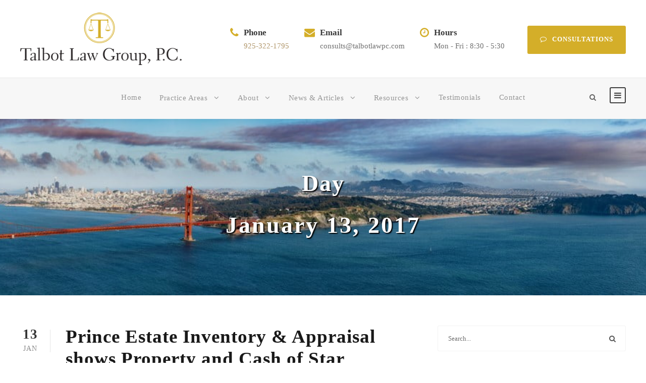

--- FILE ---
content_type: text/html; charset=UTF-8
request_url: https://talbotlawpc.com/blog/2017/01/13
body_size: 13064
content:
<!DOCTYPE html>
<html lang="en-US" class="no-js">
<head>
	<meta charset="UTF-8">
	<meta name="viewport" content="width=device-width, initial-scale=1">
	<link rel="profile" href="http://gmpg.org/xfn/11">
	<link rel="pingback" href="https://talbotlawpc.com/xmlrpc.php">
	<meta name='robots' content='noindex, follow' />
	<style>img:is([sizes="auto" i], [sizes^="auto," i]) { contain-intrinsic-size: 3000px 1500px }</style>
	
	<!-- This site is optimized with the Yoast SEO plugin v26.8 - https://yoast.com/product/yoast-seo-wordpress/ -->
	<title>January 13, 2017 - Talbot Law Group, P.C.</title>
	<meta property="og:locale" content="en_US" />
	<meta property="og:type" content="website" />
	<meta property="og:title" content="January 13, 2017 - Talbot Law Group, P.C." />
	<meta property="og:url" content="https://talbotlawpc.com/blog/2017/01/13" />
	<meta property="og:site_name" content="Talbot Law Group, P.C." />
	<meta name="twitter:card" content="summary_large_image" />
	<meta name="twitter:site" content="@mbtalbotlaw" />
	<script type="application/ld+json" class="yoast-schema-graph">{"@context":"https://schema.org","@graph":[{"@type":"CollectionPage","@id":"https://talbotlawpc.com/blog/2017/01/13","url":"https://talbotlawpc.com/blog/2017/01/13","name":"January 13, 2017 - Talbot Law Group, P.C.","isPartOf":{"@id":"https://talbotlawpc.com/#website"},"breadcrumb":{"@id":"https://talbotlawpc.com/blog/2017/01/13#breadcrumb"},"inLanguage":"en-US"},{"@type":"BreadcrumbList","@id":"https://talbotlawpc.com/blog/2017/01/13#breadcrumb","itemListElement":[{"@type":"ListItem","position":1,"name":"Home","item":"https://talbotlawpc.com/"},{"@type":"ListItem","position":2,"name":"Archives for January 13, 2017"}]},{"@type":"WebSite","@id":"https://talbotlawpc.com/#website","url":"https://talbotlawpc.com/","name":"Talbot Law Group, P.C.","description":"California Probate, Trust &amp; Estate Litigation, Trust Administration, and Estate Planning","publisher":{"@id":"https://talbotlawpc.com/#organization"},"potentialAction":[{"@type":"SearchAction","target":{"@type":"EntryPoint","urlTemplate":"https://talbotlawpc.com/?s={search_term_string}"},"query-input":{"@type":"PropertyValueSpecification","valueRequired":true,"valueName":"search_term_string"}}],"inLanguage":"en-US"},{"@type":"Organization","@id":"https://talbotlawpc.com/#organization","name":"Talbot Law Group, P.C.","url":"https://talbotlawpc.com/","logo":{"@type":"ImageObject","inLanguage":"en-US","@id":"https://talbotlawpc.com/#/schema/logo/image/","url":"https://2gl584.p3cdn1.secureserver.net/wp-content/uploads/2022/07/talbot-law-group-logo-360.png?time=1669486869","contentUrl":"https://2gl584.p3cdn1.secureserver.net/wp-content/uploads/2022/07/talbot-law-group-logo-360.png?time=1669486869","width":360,"height":117,"caption":"Talbot Law Group, P.C."},"image":{"@id":"https://talbotlawpc.com/#/schema/logo/image/"},"sameAs":["https://www.facebook.com/walnutcreektrustandestatelawyer","https://x.com/mbtalbotlaw","https://www.linkedin.com/in/elderlawattorneywalnutcreek/","https://www.youtube.com/c/Matthewbtalbotelderlawattorney"]}]}</script>
	<!-- / Yoast SEO plugin. -->


<link rel='dns-prefetch' href='//fonts.googleapis.com' />
<link rel="alternate" type="application/rss+xml" title="Talbot Law Group, P.C. &raquo; Feed" href="https://talbotlawpc.com/feed" />
<link rel="alternate" type="application/rss+xml" title="Talbot Law Group, P.C. &raquo; Comments Feed" href="https://talbotlawpc.com/comments/feed" />
		<style>
			.lazyload,
			.lazyloading {
				max-width: 100%;
			}
		</style>
		<script type="text/javascript">
/* <![CDATA[ */
window._wpemojiSettings = {"baseUrl":"https:\/\/s.w.org\/images\/core\/emoji\/16.0.1\/72x72\/","ext":".png","svgUrl":"https:\/\/s.w.org\/images\/core\/emoji\/16.0.1\/svg\/","svgExt":".svg","source":{"concatemoji":"https:\/\/talbotlawpc.com\/wp-includes\/js\/wp-emoji-release.min.js?ver=6.8.3"}};
/*! This file is auto-generated */
!function(s,n){var o,i,e;function c(e){try{var t={supportTests:e,timestamp:(new Date).valueOf()};sessionStorage.setItem(o,JSON.stringify(t))}catch(e){}}function p(e,t,n){e.clearRect(0,0,e.canvas.width,e.canvas.height),e.fillText(t,0,0);var t=new Uint32Array(e.getImageData(0,0,e.canvas.width,e.canvas.height).data),a=(e.clearRect(0,0,e.canvas.width,e.canvas.height),e.fillText(n,0,0),new Uint32Array(e.getImageData(0,0,e.canvas.width,e.canvas.height).data));return t.every(function(e,t){return e===a[t]})}function u(e,t){e.clearRect(0,0,e.canvas.width,e.canvas.height),e.fillText(t,0,0);for(var n=e.getImageData(16,16,1,1),a=0;a<n.data.length;a++)if(0!==n.data[a])return!1;return!0}function f(e,t,n,a){switch(t){case"flag":return n(e,"\ud83c\udff3\ufe0f\u200d\u26a7\ufe0f","\ud83c\udff3\ufe0f\u200b\u26a7\ufe0f")?!1:!n(e,"\ud83c\udde8\ud83c\uddf6","\ud83c\udde8\u200b\ud83c\uddf6")&&!n(e,"\ud83c\udff4\udb40\udc67\udb40\udc62\udb40\udc65\udb40\udc6e\udb40\udc67\udb40\udc7f","\ud83c\udff4\u200b\udb40\udc67\u200b\udb40\udc62\u200b\udb40\udc65\u200b\udb40\udc6e\u200b\udb40\udc67\u200b\udb40\udc7f");case"emoji":return!a(e,"\ud83e\udedf")}return!1}function g(e,t,n,a){var r="undefined"!=typeof WorkerGlobalScope&&self instanceof WorkerGlobalScope?new OffscreenCanvas(300,150):s.createElement("canvas"),o=r.getContext("2d",{willReadFrequently:!0}),i=(o.textBaseline="top",o.font="600 32px Arial",{});return e.forEach(function(e){i[e]=t(o,e,n,a)}),i}function t(e){var t=s.createElement("script");t.src=e,t.defer=!0,s.head.appendChild(t)}"undefined"!=typeof Promise&&(o="wpEmojiSettingsSupports",i=["flag","emoji"],n.supports={everything:!0,everythingExceptFlag:!0},e=new Promise(function(e){s.addEventListener("DOMContentLoaded",e,{once:!0})}),new Promise(function(t){var n=function(){try{var e=JSON.parse(sessionStorage.getItem(o));if("object"==typeof e&&"number"==typeof e.timestamp&&(new Date).valueOf()<e.timestamp+604800&&"object"==typeof e.supportTests)return e.supportTests}catch(e){}return null}();if(!n){if("undefined"!=typeof Worker&&"undefined"!=typeof OffscreenCanvas&&"undefined"!=typeof URL&&URL.createObjectURL&&"undefined"!=typeof Blob)try{var e="postMessage("+g.toString()+"("+[JSON.stringify(i),f.toString(),p.toString(),u.toString()].join(",")+"));",a=new Blob([e],{type:"text/javascript"}),r=new Worker(URL.createObjectURL(a),{name:"wpTestEmojiSupports"});return void(r.onmessage=function(e){c(n=e.data),r.terminate(),t(n)})}catch(e){}c(n=g(i,f,p,u))}t(n)}).then(function(e){for(var t in e)n.supports[t]=e[t],n.supports.everything=n.supports.everything&&n.supports[t],"flag"!==t&&(n.supports.everythingExceptFlag=n.supports.everythingExceptFlag&&n.supports[t]);n.supports.everythingExceptFlag=n.supports.everythingExceptFlag&&!n.supports.flag,n.DOMReady=!1,n.readyCallback=function(){n.DOMReady=!0}}).then(function(){return e}).then(function(){var e;n.supports.everything||(n.readyCallback(),(e=n.source||{}).concatemoji?t(e.concatemoji):e.wpemoji&&e.twemoji&&(t(e.twemoji),t(e.wpemoji)))}))}((window,document),window._wpemojiSettings);
/* ]]> */
</script>
<style id='wp-emoji-styles-inline-css' type='text/css'>

	img.wp-smiley, img.emoji {
		display: inline !important;
		border: none !important;
		box-shadow: none !important;
		height: 1em !important;
		width: 1em !important;
		margin: 0 0.07em !important;
		vertical-align: -0.1em !important;
		background: none !important;
		padding: 0 !important;
	}
</style>
<link rel='stylesheet' id='wp-block-library-css' href='https://talbotlawpc.com/wp-includes/css/dist/block-library/style.min.css?ver=6.8.3' type='text/css' media='all' />
<style id='classic-theme-styles-inline-css' type='text/css'>
/*! This file is auto-generated */
.wp-block-button__link{color:#fff;background-color:#32373c;border-radius:9999px;box-shadow:none;text-decoration:none;padding:calc(.667em + 2px) calc(1.333em + 2px);font-size:1.125em}.wp-block-file__button{background:#32373c;color:#fff;text-decoration:none}
</style>
<link rel='stylesheet' id='coblocks-frontend-css' href='https://talbotlawpc.com/wp-content/plugins/coblocks/dist/style-coblocks-1.css?ver=3.1.16' type='text/css' media='all' />
<link rel='stylesheet' id='coblocks-extensions-css' href='https://talbotlawpc.com/wp-content/plugins/coblocks/dist/style-coblocks-extensions.css?ver=3.1.16' type='text/css' media='all' />
<link rel='stylesheet' id='coblocks-animation-css' href='https://talbotlawpc.com/wp-content/plugins/coblocks/dist/style-coblocks-animation.css?ver=2677611078ee87eb3b1c' type='text/css' media='all' />
<style id='global-styles-inline-css' type='text/css'>
:root{--wp--preset--aspect-ratio--square: 1;--wp--preset--aspect-ratio--4-3: 4/3;--wp--preset--aspect-ratio--3-4: 3/4;--wp--preset--aspect-ratio--3-2: 3/2;--wp--preset--aspect-ratio--2-3: 2/3;--wp--preset--aspect-ratio--16-9: 16/9;--wp--preset--aspect-ratio--9-16: 9/16;--wp--preset--color--black: #000000;--wp--preset--color--cyan-bluish-gray: #abb8c3;--wp--preset--color--white: #ffffff;--wp--preset--color--pale-pink: #f78da7;--wp--preset--color--vivid-red: #cf2e2e;--wp--preset--color--luminous-vivid-orange: #ff6900;--wp--preset--color--luminous-vivid-amber: #fcb900;--wp--preset--color--light-green-cyan: #7bdcb5;--wp--preset--color--vivid-green-cyan: #00d084;--wp--preset--color--pale-cyan-blue: #8ed1fc;--wp--preset--color--vivid-cyan-blue: #0693e3;--wp--preset--color--vivid-purple: #9b51e0;--wp--preset--gradient--vivid-cyan-blue-to-vivid-purple: linear-gradient(135deg,rgba(6,147,227,1) 0%,rgb(155,81,224) 100%);--wp--preset--gradient--light-green-cyan-to-vivid-green-cyan: linear-gradient(135deg,rgb(122,220,180) 0%,rgb(0,208,130) 100%);--wp--preset--gradient--luminous-vivid-amber-to-luminous-vivid-orange: linear-gradient(135deg,rgba(252,185,0,1) 0%,rgba(255,105,0,1) 100%);--wp--preset--gradient--luminous-vivid-orange-to-vivid-red: linear-gradient(135deg,rgba(255,105,0,1) 0%,rgb(207,46,46) 100%);--wp--preset--gradient--very-light-gray-to-cyan-bluish-gray: linear-gradient(135deg,rgb(238,238,238) 0%,rgb(169,184,195) 100%);--wp--preset--gradient--cool-to-warm-spectrum: linear-gradient(135deg,rgb(74,234,220) 0%,rgb(151,120,209) 20%,rgb(207,42,186) 40%,rgb(238,44,130) 60%,rgb(251,105,98) 80%,rgb(254,248,76) 100%);--wp--preset--gradient--blush-light-purple: linear-gradient(135deg,rgb(255,206,236) 0%,rgb(152,150,240) 100%);--wp--preset--gradient--blush-bordeaux: linear-gradient(135deg,rgb(254,205,165) 0%,rgb(254,45,45) 50%,rgb(107,0,62) 100%);--wp--preset--gradient--luminous-dusk: linear-gradient(135deg,rgb(255,203,112) 0%,rgb(199,81,192) 50%,rgb(65,88,208) 100%);--wp--preset--gradient--pale-ocean: linear-gradient(135deg,rgb(255,245,203) 0%,rgb(182,227,212) 50%,rgb(51,167,181) 100%);--wp--preset--gradient--electric-grass: linear-gradient(135deg,rgb(202,248,128) 0%,rgb(113,206,126) 100%);--wp--preset--gradient--midnight: linear-gradient(135deg,rgb(2,3,129) 0%,rgb(40,116,252) 100%);--wp--preset--font-size--small: 13px;--wp--preset--font-size--medium: 20px;--wp--preset--font-size--large: 36px;--wp--preset--font-size--x-large: 42px;--wp--preset--spacing--20: 0.44rem;--wp--preset--spacing--30: 0.67rem;--wp--preset--spacing--40: 1rem;--wp--preset--spacing--50: 1.5rem;--wp--preset--spacing--60: 2.25rem;--wp--preset--spacing--70: 3.38rem;--wp--preset--spacing--80: 5.06rem;--wp--preset--shadow--natural: 6px 6px 9px rgba(0, 0, 0, 0.2);--wp--preset--shadow--deep: 12px 12px 50px rgba(0, 0, 0, 0.4);--wp--preset--shadow--sharp: 6px 6px 0px rgba(0, 0, 0, 0.2);--wp--preset--shadow--outlined: 6px 6px 0px -3px rgba(255, 255, 255, 1), 6px 6px rgba(0, 0, 0, 1);--wp--preset--shadow--crisp: 6px 6px 0px rgba(0, 0, 0, 1);}:where(.is-layout-flex){gap: 0.5em;}:where(.is-layout-grid){gap: 0.5em;}body .is-layout-flex{display: flex;}.is-layout-flex{flex-wrap: wrap;align-items: center;}.is-layout-flex > :is(*, div){margin: 0;}body .is-layout-grid{display: grid;}.is-layout-grid > :is(*, div){margin: 0;}:where(.wp-block-columns.is-layout-flex){gap: 2em;}:where(.wp-block-columns.is-layout-grid){gap: 2em;}:where(.wp-block-post-template.is-layout-flex){gap: 1.25em;}:where(.wp-block-post-template.is-layout-grid){gap: 1.25em;}.has-black-color{color: var(--wp--preset--color--black) !important;}.has-cyan-bluish-gray-color{color: var(--wp--preset--color--cyan-bluish-gray) !important;}.has-white-color{color: var(--wp--preset--color--white) !important;}.has-pale-pink-color{color: var(--wp--preset--color--pale-pink) !important;}.has-vivid-red-color{color: var(--wp--preset--color--vivid-red) !important;}.has-luminous-vivid-orange-color{color: var(--wp--preset--color--luminous-vivid-orange) !important;}.has-luminous-vivid-amber-color{color: var(--wp--preset--color--luminous-vivid-amber) !important;}.has-light-green-cyan-color{color: var(--wp--preset--color--light-green-cyan) !important;}.has-vivid-green-cyan-color{color: var(--wp--preset--color--vivid-green-cyan) !important;}.has-pale-cyan-blue-color{color: var(--wp--preset--color--pale-cyan-blue) !important;}.has-vivid-cyan-blue-color{color: var(--wp--preset--color--vivid-cyan-blue) !important;}.has-vivid-purple-color{color: var(--wp--preset--color--vivid-purple) !important;}.has-black-background-color{background-color: var(--wp--preset--color--black) !important;}.has-cyan-bluish-gray-background-color{background-color: var(--wp--preset--color--cyan-bluish-gray) !important;}.has-white-background-color{background-color: var(--wp--preset--color--white) !important;}.has-pale-pink-background-color{background-color: var(--wp--preset--color--pale-pink) !important;}.has-vivid-red-background-color{background-color: var(--wp--preset--color--vivid-red) !important;}.has-luminous-vivid-orange-background-color{background-color: var(--wp--preset--color--luminous-vivid-orange) !important;}.has-luminous-vivid-amber-background-color{background-color: var(--wp--preset--color--luminous-vivid-amber) !important;}.has-light-green-cyan-background-color{background-color: var(--wp--preset--color--light-green-cyan) !important;}.has-vivid-green-cyan-background-color{background-color: var(--wp--preset--color--vivid-green-cyan) !important;}.has-pale-cyan-blue-background-color{background-color: var(--wp--preset--color--pale-cyan-blue) !important;}.has-vivid-cyan-blue-background-color{background-color: var(--wp--preset--color--vivid-cyan-blue) !important;}.has-vivid-purple-background-color{background-color: var(--wp--preset--color--vivid-purple) !important;}.has-black-border-color{border-color: var(--wp--preset--color--black) !important;}.has-cyan-bluish-gray-border-color{border-color: var(--wp--preset--color--cyan-bluish-gray) !important;}.has-white-border-color{border-color: var(--wp--preset--color--white) !important;}.has-pale-pink-border-color{border-color: var(--wp--preset--color--pale-pink) !important;}.has-vivid-red-border-color{border-color: var(--wp--preset--color--vivid-red) !important;}.has-luminous-vivid-orange-border-color{border-color: var(--wp--preset--color--luminous-vivid-orange) !important;}.has-luminous-vivid-amber-border-color{border-color: var(--wp--preset--color--luminous-vivid-amber) !important;}.has-light-green-cyan-border-color{border-color: var(--wp--preset--color--light-green-cyan) !important;}.has-vivid-green-cyan-border-color{border-color: var(--wp--preset--color--vivid-green-cyan) !important;}.has-pale-cyan-blue-border-color{border-color: var(--wp--preset--color--pale-cyan-blue) !important;}.has-vivid-cyan-blue-border-color{border-color: var(--wp--preset--color--vivid-cyan-blue) !important;}.has-vivid-purple-border-color{border-color: var(--wp--preset--color--vivid-purple) !important;}.has-vivid-cyan-blue-to-vivid-purple-gradient-background{background: var(--wp--preset--gradient--vivid-cyan-blue-to-vivid-purple) !important;}.has-light-green-cyan-to-vivid-green-cyan-gradient-background{background: var(--wp--preset--gradient--light-green-cyan-to-vivid-green-cyan) !important;}.has-luminous-vivid-amber-to-luminous-vivid-orange-gradient-background{background: var(--wp--preset--gradient--luminous-vivid-amber-to-luminous-vivid-orange) !important;}.has-luminous-vivid-orange-to-vivid-red-gradient-background{background: var(--wp--preset--gradient--luminous-vivid-orange-to-vivid-red) !important;}.has-very-light-gray-to-cyan-bluish-gray-gradient-background{background: var(--wp--preset--gradient--very-light-gray-to-cyan-bluish-gray) !important;}.has-cool-to-warm-spectrum-gradient-background{background: var(--wp--preset--gradient--cool-to-warm-spectrum) !important;}.has-blush-light-purple-gradient-background{background: var(--wp--preset--gradient--blush-light-purple) !important;}.has-blush-bordeaux-gradient-background{background: var(--wp--preset--gradient--blush-bordeaux) !important;}.has-luminous-dusk-gradient-background{background: var(--wp--preset--gradient--luminous-dusk) !important;}.has-pale-ocean-gradient-background{background: var(--wp--preset--gradient--pale-ocean) !important;}.has-electric-grass-gradient-background{background: var(--wp--preset--gradient--electric-grass) !important;}.has-midnight-gradient-background{background: var(--wp--preset--gradient--midnight) !important;}.has-small-font-size{font-size: var(--wp--preset--font-size--small) !important;}.has-medium-font-size{font-size: var(--wp--preset--font-size--medium) !important;}.has-large-font-size{font-size: var(--wp--preset--font-size--large) !important;}.has-x-large-font-size{font-size: var(--wp--preset--font-size--x-large) !important;}
:where(.wp-block-post-template.is-layout-flex){gap: 1.25em;}:where(.wp-block-post-template.is-layout-grid){gap: 1.25em;}
:where(.wp-block-columns.is-layout-flex){gap: 2em;}:where(.wp-block-columns.is-layout-grid){gap: 2em;}
:root :where(.wp-block-pullquote){font-size: 1.5em;line-height: 1.6;}
</style>
<link rel='stylesheet' id='contact-form-7-css' href='https://talbotlawpc.com/wp-content/plugins/contact-form-7/includes/css/styles.css?ver=6.1.4' type='text/css' media='all' />
<link rel='stylesheet' id='gdlr-core-google-font-css' href='https://fonts.googleapis.com/css?family=Montserrat%3A100%2C200%2C300%2Cregular%2C500%2C600%2C700%2C800%2C900%2C100italic%2C200italic%2C300italic%2Citalic%2C500italic%2C600italic%2C700italic%2C800italic%2C900italic%7CMerriweather%3A300%2C300italic%2Cregular%2Citalic%2C700%2C700italic%2C900%2C900italic&#038;subset=cyrillic%2Ccyrillic-ext%2Clatin%2Clatin-ext%2Cvietnamese&#038;ver=6.8.3' type='text/css' media='all' />
<link rel='stylesheet' id='font-awesome-css' href='https://talbotlawpc.com/wp-content/plugins/goodlayers-core/plugins/fontawesome/font-awesome.css?ver=6.8.3' type='text/css' media='all' />
<link rel='stylesheet' id='elegant-font-css' href='https://talbotlawpc.com/wp-content/plugins/goodlayers-core/plugins/elegant/elegant-font.css?ver=6.8.3' type='text/css' media='all' />
<link rel='stylesheet' id='gdlr-core-plugin-css' href='https://talbotlawpc.com/wp-content/plugins/goodlayers-core/plugins/style.css?ver=1768937951' type='text/css' media='all' />
<link rel='stylesheet' id='gdlr-core-page-builder-css' href='https://talbotlawpc.com/wp-content/plugins/goodlayers-core/include/css/page-builder.css?ver=6.8.3' type='text/css' media='all' />
<link rel='stylesheet' id='wp-components-css' href='https://talbotlawpc.com/wp-includes/css/dist/components/style.min.css?ver=6.8.3' type='text/css' media='all' />
<link rel='stylesheet' id='godaddy-styles-css' href='https://talbotlawpc.com/wp-content/mu-plugins/vendor/wpex/godaddy-launch/includes/Dependencies/GoDaddy/Styles/build/latest.css?ver=2.0.2' type='text/css' media='all' />
<link rel='stylesheet' id='grw-public-main-css-css' href='https://talbotlawpc.com/wp-content/plugins/widget-google-reviews/assets/css/public-main.css?ver=6.9.3' type='text/css' media='all' />
<link rel='stylesheet' id='attorna-style-core-css' href='https://talbotlawpc.com/wp-content/themes/attorna/css/style-core.css?ver=6.8.3' type='text/css' media='all' />
<link rel='stylesheet' id='attorna-custom-style-css' href='https://talbotlawpc.com/wp-content/uploads/attorna-style-custom.css?1751999250&#038;ver=6.8.3' type='text/css' media='all' />
<link rel='stylesheet' id='attorna-mmenu-css' href='https://talbotlawpc.com/wp-content/themes/attorna/css/mmenu.css?ver=6.8.3' type='text/css' media='all' />
<link rel='stylesheet' id='attorna-child-theme-style-css' href='https://talbotlawpc.com/wp-content/themes/attorna-child/style.css?ver=6.8.3' type='text/css' media='all' />
<script type="text/javascript" src="https://talbotlawpc.com/wp-includes/js/jquery/jquery.min.js?ver=3.7.1" id="jquery-core-js"></script>
<script type="text/javascript" src="https://talbotlawpc.com/wp-includes/js/jquery/jquery-migrate.min.js?ver=3.4.1" id="jquery-migrate-js"></script>
<script type="text/javascript" defer="defer" src="https://talbotlawpc.com/wp-content/plugins/widget-google-reviews/assets/js/public-main.js?ver=6.9.3" id="grw-public-main-js-js"></script>
<!--[if lt IE 9]>
<script type="text/javascript" src="https://talbotlawpc.com/wp-content/themes/attorna/js/html5.js?ver=6.8.3" id="html5js-js"></script>
<![endif]-->
<link rel="https://api.w.org/" href="https://talbotlawpc.com/wp-json/" /><link rel="EditURI" type="application/rsd+xml" title="RSD" href="https://talbotlawpc.com/xmlrpc.php?rsd" />
		<script>
			document.documentElement.className = document.documentElement.className.replace('no-js', 'js');
		</script>
				<style>
			.no-js img.lazyload {
				display: none;
			}

			figure.wp-block-image img.lazyloading {
				min-width: 150px;
			}

			.lazyload,
			.lazyloading {
				--smush-placeholder-width: 100px;
				--smush-placeholder-aspect-ratio: 1/1;
				width: var(--smush-image-width, var(--smush-placeholder-width)) !important;
				aspect-ratio: var(--smush-image-aspect-ratio, var(--smush-placeholder-aspect-ratio)) !important;
			}

						.lazyload, .lazyloading {
				opacity: 0;
			}

			.lazyloaded {
				opacity: 1;
				transition: opacity 400ms;
				transition-delay: 0ms;
			}

					</style>
		<meta name="generator" content="Powered by Slider Revolution 6.7.37 - responsive, Mobile-Friendly Slider Plugin for WordPress with comfortable drag and drop interface." />
<link rel="apple-touch-icon" sizes="180x180" href="/apple-touch-icon.png">
<link rel="icon" type="image/png" sizes="32x32" href="/favicon-32x32.png">
<link rel="icon" type="image/png" sizes="16x16" href="/favicon-16x16.png">
<link rel="manifest" href="/site.webmanifest">

<!-- Google tag (gtag.js) -->
<script async src="https://www.googletagmanager.com/gtag/js?id=G-86T1F6RTFP">
</script>
<script>
  window.dataLayer = window.dataLayer || [];
  function gtag(){dataLayer.push(arguments);}
  gtag('js', new Date());

  gtag('config', 'G-86T1F6RTFP');
</script><script>function setREVStartSize(e){
			//window.requestAnimationFrame(function() {
				window.RSIW = window.RSIW===undefined ? window.innerWidth : window.RSIW;
				window.RSIH = window.RSIH===undefined ? window.innerHeight : window.RSIH;
				try {
					var pw = document.getElementById(e.c).parentNode.offsetWidth,
						newh;
					pw = pw===0 || isNaN(pw) || (e.l=="fullwidth" || e.layout=="fullwidth") ? window.RSIW : pw;
					e.tabw = e.tabw===undefined ? 0 : parseInt(e.tabw);
					e.thumbw = e.thumbw===undefined ? 0 : parseInt(e.thumbw);
					e.tabh = e.tabh===undefined ? 0 : parseInt(e.tabh);
					e.thumbh = e.thumbh===undefined ? 0 : parseInt(e.thumbh);
					e.tabhide = e.tabhide===undefined ? 0 : parseInt(e.tabhide);
					e.thumbhide = e.thumbhide===undefined ? 0 : parseInt(e.thumbhide);
					e.mh = e.mh===undefined || e.mh=="" || e.mh==="auto" ? 0 : parseInt(e.mh,0);
					if(e.layout==="fullscreen" || e.l==="fullscreen")
						newh = Math.max(e.mh,window.RSIH);
					else{
						e.gw = Array.isArray(e.gw) ? e.gw : [e.gw];
						for (var i in e.rl) if (e.gw[i]===undefined || e.gw[i]===0) e.gw[i] = e.gw[i-1];
						e.gh = e.el===undefined || e.el==="" || (Array.isArray(e.el) && e.el.length==0)? e.gh : e.el;
						e.gh = Array.isArray(e.gh) ? e.gh : [e.gh];
						for (var i in e.rl) if (e.gh[i]===undefined || e.gh[i]===0) e.gh[i] = e.gh[i-1];
											
						var nl = new Array(e.rl.length),
							ix = 0,
							sl;
						e.tabw = e.tabhide>=pw ? 0 : e.tabw;
						e.thumbw = e.thumbhide>=pw ? 0 : e.thumbw;
						e.tabh = e.tabhide>=pw ? 0 : e.tabh;
						e.thumbh = e.thumbhide>=pw ? 0 : e.thumbh;
						for (var i in e.rl) nl[i] = e.rl[i]<window.RSIW ? 0 : e.rl[i];
						sl = nl[0];
						for (var i in nl) if (sl>nl[i] && nl[i]>0) { sl = nl[i]; ix=i;}
						var m = pw>(e.gw[ix]+e.tabw+e.thumbw) ? 1 : (pw-(e.tabw+e.thumbw)) / (e.gw[ix]);
						newh =  (e.gh[ix] * m) + (e.tabh + e.thumbh);
					}
					var el = document.getElementById(e.c);
					if (el!==null && el) el.style.height = newh+"px";
					el = document.getElementById(e.c+"_wrapper");
					if (el!==null && el) {
						el.style.height = newh+"px";
						el.style.display = "block";
					}
				} catch(e){
					console.log("Failure at Presize of Slider:" + e)
				}
			//});
		  };</script>
</head>

<body class="archive date wp-theme-attorna wp-child-theme-attorna-child gdlr-core-body attorna-body attorna-body-front attorna-full  attorna-with-sticky-navigation  attorna-blockquote-style-1 gdlr-core-link-to-lightbox" data-home-url="https://talbotlawpc.com/" >
<div class="attorna-mobile-header-wrap" ><div class="attorna-mobile-header attorna-header-background attorna-style-slide attorna-sticky-mobile-navigation " id="attorna-mobile-header" ><div class="attorna-mobile-header-container attorna-container clearfix" ><div class="attorna-logo  attorna-item-pdlr"><div class="attorna-logo-inner"><a class="" href="https://talbotlawpc.com/" ><img data-src="https://talbotlawpc.com/wp-content/uploads/2022/07/talbot-law-group-logo-360.png" alt="Talbot Law Group" width="360" height="117" title="Talbot Law Group" src="[data-uri]" class="lazyload" style="--smush-placeholder-width: 360px; --smush-placeholder-aspect-ratio: 360/117;" /></a></div></div><div class="attorna-mobile-menu-right" ><div class="attorna-main-menu-search" id="attorna-mobile-top-search" ><i class="fa fa-search" ></i></div><div class="attorna-top-search-wrap" >
	<div class="attorna-top-search-close" ></div>

	<div class="attorna-top-search-row" >
		<div class="attorna-top-search-cell" >
			<form role="search" method="get" class="search-form" action="https://talbotlawpc.com/">
	<input type="text" class="search-field attorna-title-font" placeholder="Search..." value="" name="s">
	<div class="attorna-top-search-submit"><i class="fa fa-search" ></i></div>
	<input type="submit" class="search-submit" value="Search">
	<div class="attorna-top-search-close"><i class="icon_close" ></i></div>
</form>
		</div>
	</div>

</div>
<div class="attorna-mobile-menu" ><a class="attorna-mm-menu-button attorna-mobile-menu-button attorna-mobile-button-hamburger-with-border" href="#attorna-mobile-menu" ><i class="fa fa-bars" ></i></a><div class="attorna-mm-menu-wrap attorna-navigation-font" id="attorna-mobile-menu" data-slide="right" ><ul id="menu-main-menu" class="m-menu"><li class="menu-item menu-item-type-post_type menu-item-object-page menu-item-home menu-item-7400"><a href="https://talbotlawpc.com/">Home</a></li>
<li class="menu-item menu-item-type-post_type menu-item-object-page menu-item-has-children menu-item-7438"><a href="https://talbotlawpc.com/walnutcreekelderlawpracticeareas">Practice Areas</a>
<ul class="sub-menu">
	<li class="menu-item menu-item-type-post_type menu-item-object-page menu-item-812"><a href="https://talbotlawpc.com/walnutcreekprobateattorney">Probate &#038; Estate Administration</a></li>
	<li class="menu-item menu-item-type-post_type menu-item-object-page menu-item-813"><a href="https://talbotlawpc.com/walnutcreekwillandtrustlitgationlawyer">Trust Litigation</a></li>
	<li class="menu-item menu-item-type-post_type menu-item-object-page menu-item-814"><a href="https://talbotlawpc.com/walnutcreektrustandestateadministration">Trust Administration</a></li>
	<li class="menu-item menu-item-type-post_type menu-item-object-page menu-item-815"><a href="https://talbotlawpc.com/walnutcreekestateplanningattorney">Estate Planning</a></li>
	<li class="menu-item menu-item-type-post_type menu-item-object-page menu-item-816"><a href="https://talbotlawpc.com/walnutcreekconservatorshiplawyer">Conservatorship</a></li>
	<li class="menu-item menu-item-type-post_type menu-item-object-page menu-item-818"><a href="https://talbotlawpc.com/walnutcreekfinancialelderabuseattorney">Financial Elder Abuse</a></li>
	<li class="menu-item menu-item-type-post_type menu-item-object-page menu-item-10524"><a href="https://talbotlawpc.com/estate-probate-litigation">Estate &#038; Probate Litigation</a></li>
	<li class="menu-item menu-item-type-post_type menu-item-object-page menu-item-8748"><a href="https://talbotlawpc.com/attorney-services-and-mediation">Attorney &#038; Trustee Services</a></li>
	<li class="menu-item menu-item-type-post_type menu-item-object-page menu-item-11470"><a href="https://talbotlawpc.com/civil-litigation">Civil Litigation</a></li>
</ul>
</li>
<li class="menu-item menu-item-type-post_type menu-item-object-page menu-item-has-children menu-item-8434"><a href="https://talbotlawpc.com/partners-at-talbot-law-group">About</a>
<ul class="sub-menu">
	<li class="menu-item menu-item-type-custom menu-item-object-custom menu-item-7484"><a href="/blog/personnel/matthew-b-talbot">Matthew B. Talbot, Esq.</a></li>
	<li class="menu-item menu-item-type-custom menu-item-object-custom menu-item-7487"><a href="/blog/personnel/emily-nashban-probate-attorney">Emily A. Nashban, Esq.</a></li>
	<li class="menu-item menu-item-type-custom menu-item-object-custom menu-item-7489"><a href="/blog/personnel/mark-miyasaki">Mark E. Miyasaki, Esq.</a></li>
	<li class="menu-item menu-item-type-custom menu-item-object-custom menu-item-7490"><a href="/blog/personnel/toni-coaston-esq">Toni Coaston, Esq.</a></li>
	<li class="menu-item menu-item-type-custom menu-item-object-custom menu-item-7491"><a href="/blog/personnel/emily-blake">Emily Blake, Esq.</a></li>
</ul>
</li>
<li class="menu-item menu-item-type-post_type menu-item-object-page menu-item-has-children menu-item-7638"><a href="https://talbotlawpc.com/blog">News &amp; Articles</a>
<ul class="sub-menu">
	<li class="menu-item menu-item-type-taxonomy menu-item-object-category menu-item-830"><a href="https://talbotlawpc.com/blog/category/celebrities">Celebrities</a></li>
	<li class="menu-item menu-item-type-taxonomy menu-item-object-category menu-item-831"><a href="https://talbotlawpc.com/blog/category/conservatorships">Conservatorships</a></li>
	<li class="menu-item menu-item-type-taxonomy menu-item-object-category menu-item-835"><a href="https://talbotlawpc.com/blog/category/elder-law">Elder Law</a></li>
	<li class="menu-item menu-item-type-taxonomy menu-item-object-category menu-item-836"><a href="https://talbotlawpc.com/blog/category/estate-planning">Estate Planning</a></li>
	<li class="menu-item menu-item-type-taxonomy menu-item-object-category menu-item-838"><a href="https://talbotlawpc.com/blog/category/financial-elder-abuse">Financial Elder Abuse</a></li>
	<li class="menu-item menu-item-type-taxonomy menu-item-object-category menu-item-843"><a href="https://talbotlawpc.com/blog/category/probate">Probate</a></li>
	<li class="menu-item menu-item-type-taxonomy menu-item-object-category menu-item-845"><a href="https://talbotlawpc.com/blog/category/trust-administration">Trust Administration</a></li>
	<li class="menu-item menu-item-type-taxonomy menu-item-object-category menu-item-846"><a href="https://talbotlawpc.com/blog/category/trust-litigation">Trust Litigation</a></li>
</ul>
</li>
<li class="menu-item menu-item-type-custom menu-item-object-custom menu-item-has-children menu-item-848"><a href="#">Resources</a>
<ul class="sub-menu">
	<li class="menu-item menu-item-type-post_type menu-item-object-page menu-item-7547"><a href="https://talbotlawpc.com/informational-videos">Informational Videos</a></li>
	<li class="menu-item menu-item-type-post_type menu-item-object-page menu-item-8356"><a href="https://talbotlawpc.com/guide-to-probate-in-california">How to Probate a California Estate</a></li>
	<li class="menu-item menu-item-type-post_type menu-item-object-page menu-item-850"><a href="https://talbotlawpc.com/estate-plan-trust-elder-law-guides">Guides</a></li>
</ul>
</li>
<li class="menu-item menu-item-type-post_type menu-item-object-page menu-item-853"><a href="https://talbotlawpc.com/testimonials">Testimonials</a></li>
<li class="menu-item menu-item-type-post_type menu-item-object-page menu-item-854"><a href="https://talbotlawpc.com/contactwalnutcreektrustattorney">Contact</a></li>
</ul></div></div></div></div></div></div><div class="attorna-body-outer-wrapper ">
		<div class="attorna-body-wrapper clearfix  attorna-with-frame">
		
<header class="attorna-header-wrap attorna-header-style-bar attorna-header-background  attorna-style-left" >
	<div class="attorna-header-container clearfix  attorna-container">
		<div class="attorna-header-container-inner">
		<div class="attorna-logo  attorna-item-pdlr"><div class="attorna-logo-inner"><a class="" href="https://talbotlawpc.com/" ><img data-src="https://talbotlawpc.com/wp-content/uploads/2022/07/talbot-law-group-logo-360.png" alt="Talbot Law Group" width="360" height="117" title="Talbot Law Group" src="[data-uri]" class="lazyload" style="--smush-placeholder-width: 360px; --smush-placeholder-aspect-ratio: 360/117;" /></a></div></div><div class="attorna-logo-right-text attorna-item-pdlr clearfix" ><div class="attorna-logo-right-box-wrap" ><i class="attorna-logo-right-box-icon fa fa-phone" ></i><div class="attorna-logo-right-box-content-wrap" ><div class="attorna-logo-right-box-title" >Phone</div><div class="attorna-logo-right-box-caption" ><a href="tel:19253221795">925-322-1795</a></div></div></div><div class="attorna-logo-right-box-wrap" ><i class="attorna-logo-right-box-icon fa fa-envelope" ></i><div class="attorna-logo-right-box-content-wrap" ><div class="attorna-logo-right-box-title" >Email</div><div class="attorna-logo-right-box-caption" >consults@talbotlawpc.com</div></div></div><div class="attorna-logo-right-box-wrap" ><i class="attorna-logo-right-box-icon fa fa-clock-o" ></i><div class="attorna-logo-right-box-content-wrap" ><div class="attorna-logo-right-box-title" >Hours</div><div class="attorna-logo-right-box-caption" >Mon - Fri : 8:30 - 5:30</div></div></div><a class="attorna-logo-right-button" href="/contactwalnutcreektrustattorney"  target="_self" ><i class="fa fa-comment-o" ></i>Consultations</a></div>		</div>
	</div>
</header><!-- header -->
<div class="attorna-navigation-bar-wrap attorna-navigation-header-style-bar  attorna-style-solid attorna-sticky-navigation attorna-sticky-navigation-height attorna-style-center  attorna-style-fixed" >
	<div class="attorna-navigation-background" ></div>
	<div class="attorna-navigation-container clearfix  attorna-container">
				<div class="attorna-navigation attorna-item-pdlr clearfix attorna-navigation-submenu-indicator " >
		<div class="attorna-main-menu" id="attorna-main-menu" ><ul id="menu-main-menu-1" class="sf-menu"><li  class="menu-item menu-item-type-post_type menu-item-object-page menu-item-home menu-item-7400 attorna-normal-menu"><a href="https://talbotlawpc.com/">Home</a></li>
<li  class="menu-item menu-item-type-post_type menu-item-object-page menu-item-has-children menu-item-7438 attorna-normal-menu"><a href="https://talbotlawpc.com/walnutcreekelderlawpracticeareas" class="sf-with-ul-pre">Practice Areas</a>
<ul class="sub-menu">
	<li  class="menu-item menu-item-type-post_type menu-item-object-page menu-item-812" data-size="60"><a href="https://talbotlawpc.com/walnutcreekprobateattorney">Probate &#038; Estate Administration</a></li>
	<li  class="menu-item menu-item-type-post_type menu-item-object-page menu-item-813" data-size="60"><a href="https://talbotlawpc.com/walnutcreekwillandtrustlitgationlawyer">Trust Litigation</a></li>
	<li  class="menu-item menu-item-type-post_type menu-item-object-page menu-item-814" data-size="60"><a href="https://talbotlawpc.com/walnutcreektrustandestateadministration">Trust Administration</a></li>
	<li  class="menu-item menu-item-type-post_type menu-item-object-page menu-item-815" data-size="60"><a href="https://talbotlawpc.com/walnutcreekestateplanningattorney">Estate Planning</a></li>
	<li  class="menu-item menu-item-type-post_type menu-item-object-page menu-item-816" data-size="60"><a href="https://talbotlawpc.com/walnutcreekconservatorshiplawyer">Conservatorship</a></li>
	<li  class="menu-item menu-item-type-post_type menu-item-object-page menu-item-818" data-size="60"><a href="https://talbotlawpc.com/walnutcreekfinancialelderabuseattorney">Financial Elder Abuse</a></li>
	<li  class="menu-item menu-item-type-post_type menu-item-object-page menu-item-10524" data-size="60"><a href="https://talbotlawpc.com/estate-probate-litigation">Estate &#038; Probate Litigation</a></li>
	<li  class="menu-item menu-item-type-post_type menu-item-object-page menu-item-8748" data-size="60"><a href="https://talbotlawpc.com/attorney-services-and-mediation">Attorney &#038; Trustee Services</a></li>
	<li  class="menu-item menu-item-type-post_type menu-item-object-page menu-item-11470" data-size="60"><a href="https://talbotlawpc.com/civil-litigation">Civil Litigation</a></li>
</ul>
</li>
<li  class="menu-item menu-item-type-post_type menu-item-object-page menu-item-has-children menu-item-8434 attorna-normal-menu"><a href="https://talbotlawpc.com/partners-at-talbot-law-group" class="sf-with-ul-pre">About</a>
<ul class="sub-menu">
	<li  class="menu-item menu-item-type-custom menu-item-object-custom menu-item-7484" data-size="60"><a href="/blog/personnel/matthew-b-talbot">Matthew B. Talbot, Esq.</a></li>
	<li  class="menu-item menu-item-type-custom menu-item-object-custom menu-item-7487" data-size="60"><a href="/blog/personnel/emily-nashban-probate-attorney">Emily A. Nashban, Esq.</a></li>
	<li  class="menu-item menu-item-type-custom menu-item-object-custom menu-item-7489" data-size="60"><a href="/blog/personnel/mark-miyasaki">Mark E. Miyasaki, Esq.</a></li>
	<li  class="menu-item menu-item-type-custom menu-item-object-custom menu-item-7490" data-size="60"><a href="/blog/personnel/toni-coaston-esq">Toni Coaston, Esq.</a></li>
	<li  class="menu-item menu-item-type-custom menu-item-object-custom menu-item-7491" data-size="60"><a href="/blog/personnel/emily-blake">Emily Blake, Esq.</a></li>
</ul>
</li>
<li  class="menu-item menu-item-type-post_type menu-item-object-page menu-item-has-children menu-item-7638 attorna-normal-menu"><a href="https://talbotlawpc.com/blog" class="sf-with-ul-pre">News &amp; Articles</a>
<ul class="sub-menu">
	<li  class="menu-item menu-item-type-taxonomy menu-item-object-category menu-item-830" data-size="60"><a href="https://talbotlawpc.com/blog/category/celebrities">Celebrities</a></li>
	<li  class="menu-item menu-item-type-taxonomy menu-item-object-category menu-item-831" data-size="60"><a href="https://talbotlawpc.com/blog/category/conservatorships">Conservatorships</a></li>
	<li  class="menu-item menu-item-type-taxonomy menu-item-object-category menu-item-835" data-size="60"><a href="https://talbotlawpc.com/blog/category/elder-law">Elder Law</a></li>
	<li  class="menu-item menu-item-type-taxonomy menu-item-object-category menu-item-836" data-size="60"><a href="https://talbotlawpc.com/blog/category/estate-planning">Estate Planning</a></li>
	<li  class="menu-item menu-item-type-taxonomy menu-item-object-category menu-item-838" data-size="60"><a href="https://talbotlawpc.com/blog/category/financial-elder-abuse">Financial Elder Abuse</a></li>
	<li  class="menu-item menu-item-type-taxonomy menu-item-object-category menu-item-843" data-size="60"><a href="https://talbotlawpc.com/blog/category/probate">Probate</a></li>
	<li  class="menu-item menu-item-type-taxonomy menu-item-object-category menu-item-845" data-size="60"><a href="https://talbotlawpc.com/blog/category/trust-administration">Trust Administration</a></li>
	<li  class="menu-item menu-item-type-taxonomy menu-item-object-category menu-item-846" data-size="60"><a href="https://talbotlawpc.com/blog/category/trust-litigation">Trust Litigation</a></li>
</ul>
</li>
<li  class="menu-item menu-item-type-custom menu-item-object-custom menu-item-has-children menu-item-848 attorna-normal-menu"><a href="#" class="sf-with-ul-pre">Resources</a>
<ul class="sub-menu">
	<li  class="menu-item menu-item-type-post_type menu-item-object-page menu-item-7547" data-size="60"><a href="https://talbotlawpc.com/informational-videos">Informational Videos</a></li>
	<li  class="menu-item menu-item-type-post_type menu-item-object-page menu-item-8356" data-size="60"><a href="https://talbotlawpc.com/guide-to-probate-in-california">How to Probate a California Estate</a></li>
	<li  class="menu-item menu-item-type-post_type menu-item-object-page menu-item-850" data-size="60"><a href="https://talbotlawpc.com/estate-plan-trust-elder-law-guides">Guides</a></li>
</ul>
</li>
<li  class="menu-item menu-item-type-post_type menu-item-object-page menu-item-853 attorna-normal-menu"><a href="https://talbotlawpc.com/testimonials">Testimonials</a></li>
<li  class="menu-item menu-item-type-post_type menu-item-object-page menu-item-854 attorna-normal-menu"><a href="https://talbotlawpc.com/contactwalnutcreektrustattorney">Contact</a></li>
</ul></div><div class="attorna-main-menu-right-wrap clearfix  attorna-item-mglr attorna-navigation-top" ><div class="attorna-main-menu-search" id="attorna-top-search" ><i class="fa fa-search" ></i></div><div class="attorna-top-search-wrap" >
	<div class="attorna-top-search-close" ></div>

	<div class="attorna-top-search-row" >
		<div class="attorna-top-search-cell" >
			<form role="search" method="get" class="search-form" action="https://talbotlawpc.com/">
	<input type="text" class="search-field attorna-title-font" placeholder="Search..." value="" name="s">
	<div class="attorna-top-search-submit"><i class="fa fa-search" ></i></div>
	<input type="submit" class="search-submit" value="Search">
	<div class="attorna-top-search-close"><i class="icon_close" ></i></div>
</form>
		</div>
	</div>

</div>
<div class="attorna-main-menu-right" ><a class="attorna-mm-menu-button attorna-right-menu-button attorna-top-menu-button attorna-mobile-button-hamburger-with-border" href="#attorna-right-menu" ><i class="fa fa-bars" ></i></a><div class="attorna-mm-menu-wrap attorna-navigation-font" id="attorna-right-menu" data-slide="right" ><ul id="menu-practice-areas" class="m-menu"><li class="menu-item menu-item-type-post_type menu-item-object-page menu-item-8181"><a href="https://talbotlawpc.com/walnutcreekprobateattorney">Probate &#038; Estate Administration</a></li>
<li class="menu-item menu-item-type-post_type menu-item-object-page menu-item-8180"><a href="https://talbotlawpc.com/walnutcreekwillandtrustlitgationlawyer">Trust Litigation</a></li>
<li class="menu-item menu-item-type-post_type menu-item-object-page menu-item-8182"><a href="https://talbotlawpc.com/walnutcreektrustandestateadministration">Trust Administration</a></li>
<li class="menu-item menu-item-type-post_type menu-item-object-page menu-item-8183"><a href="https://talbotlawpc.com/walnutcreekestateplanningattorney">Estate Planning</a></li>
<li class="menu-item menu-item-type-post_type menu-item-object-page menu-item-8184"><a href="https://talbotlawpc.com/walnutcreekconservatorshiplawyer">Conservatorship</a></li>
<li class="menu-item menu-item-type-post_type menu-item-object-page menu-item-8186"><a href="https://talbotlawpc.com/walnutcreekfinancialelderabuseattorney">Financial Elder Abuse</a></li>
<li class="menu-item menu-item-type-post_type menu-item-object-page menu-item-10525"><a href="https://talbotlawpc.com/estate-probate-litigation">Estate &#038; Probate Litigation</a></li>
<li class="menu-item menu-item-type-post_type menu-item-object-page menu-item-8747"><a href="https://talbotlawpc.com/attorney-services-and-mediation">Mediation &#038; Attorney Services</a></li>
<li class="menu-item menu-item-type-post_type menu-item-object-page menu-item-11452"><a href="https://talbotlawpc.com/civil-litigation">Civil Litigation</a></li>
</ul></div></div></div>		</div><!-- attorna-navigation -->

	</div><!-- attorna-header-container -->
</div><!-- attorna-navigation-bar-wrap --><div class="attorna-page-title-wrap  attorna-style-custom attorna-center-align" ><div class="attorna-header-transparent-substitute" ></div><div class="attorna-page-title-overlay"  ></div><div class="attorna-page-title-container attorna-container" ><div class="attorna-page-title-content attorna-item-pdlr"  ><h3 class="attorna-page-title"  >Day</h3><div class="attorna-page-caption"  >January 13, 2017</div></div></div></div>	<div class="attorna-page-wrapper" id="attorna-page-wrapper" ><div class="attorna-content-container attorna-container"><div class=" attorna-sidebar-wrap clearfix attorna-line-height-0 attorna-sidebar-style-right" ><div class=" attorna-sidebar-center attorna-column-40 attorna-line-height" ><div class="attorna-content-area" ><div class="gdlr-core-blog-item gdlr-core-item-pdb clearfix  gdlr-core-style-blog-full"  ><div class="gdlr-core-blog-item-holder gdlr-core-js-2 clearfix" data-layout="fitrows" ><div class="gdlr-core-item-list gdlr-core-blog-full  gdlr-core-item-mglr gdlr-core-style-left"  ><div class="gdlr-core-blog-full-head clearfix"><div class="gdlr-core-blog-date-wrapper gdlr-core-skin-divider"><div class="gdlr-core-blog-date-day gdlr-core-skin-caption">13</div><div class="gdlr-core-blog-date-month gdlr-core-skin-caption">Jan</div></div><div class="gdlr-core-blog-full-head-right"><h3 class="gdlr-core-blog-title gdlr-core-skin-title"  ><a href="https://talbotlawpc.com/blog/2017/1/13/prince-inventory-and-appraisal-in-probate" >Prince Estate Inventory &#038; Appraisal shows Property and Cash of Star</a></h3><div class="gdlr-core-blog-info-wrapper gdlr-core-skin-divider" ><span class="gdlr-core-blog-info gdlr-core-blog-info-font gdlr-core-skin-caption gdlr-core-blog-info-date"  ><span class="gdlr-core-head" ><i class="icon_clock_alt" ></i></span><a href="https://talbotlawpc.com/blog/2017/01/13" >January 13, 2017</a></span><span class="gdlr-core-blog-info gdlr-core-blog-info-font gdlr-core-skin-caption gdlr-core-blog-info-author"  ><span class="gdlr-core-head" ><i class="icon_documents_alt" ></i></span><a href="https://talbotlawpc.com/blog/author/matthewmatthewbtalbot-com" title="Posts by Matthew Talbot" rel="author">Matthew Talbot</a></span><span class="gdlr-core-blog-info gdlr-core-blog-info-font gdlr-core-skin-caption gdlr-core-blog-info-category"  ><span class="gdlr-core-head" ><i class="icon_folder-alt" ></i></span><a href="https://talbotlawpc.com/blog/category/probate" rel="tag">Probate</a></span></div></div></div><div class="gdlr-core-blog-content clearfix" >When Prince died without leaving a will his estate became subject to the requirements of the probate court. &nbsp;One of the first things the probate court asks for is an inventory of one&#8217;s assets.&nbsp;The value of an estate has to be established, and this is done by having a professional appraiser (called a probate referee)...<div class="clear"></div><a class="gdlr-core-excerpt-read-more gdlr-core-button gdlr-core-rectangle" href="https://talbotlawpc.com/blog/2017/1/13/prince-inventory-and-appraisal-in-probate" >Read More</a></div></div></div></div></div></div><div class=" attorna-sidebar-right attorna-column-20 attorna-line-height attorna-line-height" ><div class="attorna-sidebar-area attorna-item-pdlr" ><div id="search-2" class="widget widget_search attorna-widget"><form role="search" method="get" class="search-form" action="https://talbotlawpc.com/">
    <input type="search" class="search-field" placeholder="Search..." value="" name="s" />
    <input type="submit" class="search-submit" value="Search" />
</form>	
</div><div id="gdlr-core-recent-post-widget-4" class="widget widget_gdlr-core-recent-post-widget attorna-widget"><h3 class="attorna-widget-title">Recent Posts</h3><span class="clear"></span><div class="gdlr-core-recent-post-widget-wrap gdlr-core-style-2"><div class="gdlr-core-recent-post-widget clearfix"><div class="gdlr-core-recent-post-widget-content"><div class="gdlr-core-recent-post-widget-title"><a href="https://talbotlawpc.com/blog/2025/7/16/how-heggstad-petitions-help-trustees" >How Heggstad Petitions Help Trustees Secure Trust Assets in California</a></div><div class="gdlr-core-recent-post-widget-info"><span class="gdlr-core-blog-info gdlr-core-blog-info-font gdlr-core-skin-caption gdlr-core-blog-info-date"  ><span class="gdlr-core-head" ><i class="icon_clock_alt" ></i></span><a href="https://talbotlawpc.com/blog/2025/07/16" >July 16, 2025</a></span></div></div></div><div class="gdlr-core-recent-post-widget clearfix"><div class="gdlr-core-recent-post-widget-content"><div class="gdlr-core-recent-post-widget-title"><a href="https://talbotlawpc.com/blog/2025/7/16/how-heggstad-petitions-and-spousal-property-petitions-can-work-together-to-ensure-a-surviving-spouse-receives-assets" >How Heggstad Petitions and Spousal Property Petitions Can Work Together to Ensure a Surviving Spouse Receives Assets</a></div><div class="gdlr-core-recent-post-widget-info"><span class="gdlr-core-blog-info gdlr-core-blog-info-font gdlr-core-skin-caption gdlr-core-blog-info-date"  ><span class="gdlr-core-head" ><i class="icon_clock_alt" ></i></span><a href="https://talbotlawpc.com/blog/2025/07/16" >July 16, 2025</a></span></div></div></div><div class="gdlr-core-recent-post-widget clearfix"><div class="gdlr-core-recent-post-widget-content"><div class="gdlr-core-recent-post-widget-title"><a href="https://talbotlawpc.com/blog/2025/7/9/ca-case-law-reshapes-probate-practice" >How Case Law Continually Reshapes California Probate and Trust Practice</a></div><div class="gdlr-core-recent-post-widget-info"><span class="gdlr-core-blog-info gdlr-core-blog-info-font gdlr-core-skin-caption gdlr-core-blog-info-date"  ><span class="gdlr-core-head" ><i class="icon_clock_alt" ></i></span><a href="https://talbotlawpc.com/blog/2025/07/09" >July 9, 2025</a></span></div></div></div><div class="gdlr-core-recent-post-widget clearfix"><div class="gdlr-core-recent-post-widget-content"><div class="gdlr-core-recent-post-widget-title"><a href="https://talbotlawpc.com/blog/2025/7/2/talbot-law-group-p-c-announces-super-lawyers-2025-honors-for-matthew-b-talbot-and-mark-e-miyasaki" >Talbot Law Group, P.C. Announces Super Lawyers® 2025 Honors for Matthew B. Talbot, Mark E. Miyasaki, and Toni Coaston</a></div><div class="gdlr-core-recent-post-widget-info"><span class="gdlr-core-blog-info gdlr-core-blog-info-font gdlr-core-skin-caption gdlr-core-blog-info-date"  ><span class="gdlr-core-head" ><i class="icon_clock_alt" ></i></span><a href="https://talbotlawpc.com/blog/2025/07/02" >July 2, 2025</a></span></div></div></div></div></div><div id="gdlr-core-category-background-widget-7" class="widget widget_gdlr-core-category-background-widget attorna-widget"><h3 class="attorna-widget-title">Post Categories</h3><span class="clear"></span><ul class="gdlr-core-category-background-widget" ><li class="gdlr-core-no-bg" ><a href="https://talbotlawpc.com/blog/category/celebrities" ><span class="gdlr-core-category-background-widget-content" ><span class="gdlr-core-category-background-widget-title" >Celebrities</span><span class="gdlr-core-category-background-widget-count" >46</span></span></a></li><li class="gdlr-core-no-bg" ><a href="https://talbotlawpc.com/blog/category/conservatorships" ><span class="gdlr-core-category-background-widget-content" ><span class="gdlr-core-category-background-widget-title" >Conservatorships</span><span class="gdlr-core-category-background-widget-count" >26</span></span></a></li><li class="gdlr-core-no-bg" ><a href="https://talbotlawpc.com/blog/category/elder-law" ><span class="gdlr-core-category-background-widget-content" ><span class="gdlr-core-category-background-widget-title" >Elder Law</span><span class="gdlr-core-category-background-widget-count" >40</span></span></a></li><li class="gdlr-core-no-bg" ><a href="https://talbotlawpc.com/blog/category/estate-planning" ><span class="gdlr-core-category-background-widget-content" ><span class="gdlr-core-category-background-widget-title" >Estate Planning</span><span class="gdlr-core-category-background-widget-count" >75</span></span></a></li><li class="gdlr-core-no-bg" ><a href="https://talbotlawpc.com/blog/category/financial-elder-abuse" ><span class="gdlr-core-category-background-widget-content" ><span class="gdlr-core-category-background-widget-title" >Financial Elder Abuse</span><span class="gdlr-core-category-background-widget-count" >10</span></span></a></li><li class="gdlr-core-no-bg" ><a href="https://talbotlawpc.com/blog/category/probate" ><span class="gdlr-core-category-background-widget-content" ><span class="gdlr-core-category-background-widget-title" >Probate</span><span class="gdlr-core-category-background-widget-count" >29</span></span></a></li><li class="gdlr-core-no-bg" ><a href="https://talbotlawpc.com/blog/category/trust-administration" ><span class="gdlr-core-category-background-widget-content" ><span class="gdlr-core-category-background-widget-title" >Trust Administration</span><span class="gdlr-core-category-background-widget-count" >13</span></span></a></li><li class="gdlr-core-no-bg" ><a href="https://talbotlawpc.com/blog/category/trust-litigation" ><span class="gdlr-core-category-background-widget-content" ><span class="gdlr-core-category-background-widget-title" >Trust Litigation</span><span class="gdlr-core-category-background-widget-count" >21</span></span></a></li></ul></div></div></div></div></div></div><footer><div class="attorna-footer-wrapper " ><div class="attorna-footer-container attorna-container clearfix" ><div class="attorna-footer-column attorna-item-pdlr attorna-column-15" ><div id="text-1" class="widget widget_text attorna-widget">			<div class="textwidget"><p><img decoding="async" class="alignnone wp-image-7588 size-full lazyload" data-src="https://talbotlawpc.com/wp-content/uploads/2022/07/talbot-law-group-logo-260-white.png" alt="Talbot Law Group, P.C." width="260" height="85" src="[data-uri]" style="--smush-placeholder-width: 260px; --smush-placeholder-aspect-ratio: 260/85;" /><br />
<span class="gdlr-core-space-shortcode" style="margin-top: -27px ;"  ></span><br />
Our family run firm is client-focused and resolution oriented. Our commitment to service has earned our attorneys the honor of being awarded the prestigious &#8220;Superlawyers&#8221; designation multiple years running.</p>
<span class="gdlr-core-social-network-item gdlr-core-item-pdb  gdlr-core-none-align gdlr-direction-horizontal" style="padding-bottom: 0px ;display: block ;"  ><a href="https://www.facebook.com/walnutcreektrustandestatelawyer" target="_blank" class="gdlr-core-social-network-icon" title="facebook" style="font-size: 16px ;color: #D4AE29 ;"  ><i class="fa fa-facebook" ></i></a><a href="https://www.linkedin.com/in/elderlawattorneywalnutcreek/" target="_blank" class="gdlr-core-social-network-icon" title="linkedin" style="font-size: 16px ;color: #D4AE29 ;"  ><i class="fa fa-linkedin" ></i></a><a href="https://twitter.com/mbtalbotlaw" target="_blank" class="gdlr-core-social-network-icon" title="twitter" style="font-size: 16px ;color: #D4AE29 ;"  ><i class="fa fa-twitter" ></i></a><a href="https://www.youtube.com/c/Matthewbtalbotelderlawattorney" target="_blank" class="gdlr-core-social-network-icon" title="youtube" style="font-size: 16px ;color: #D4AE29 ;"  ><i class="fa fa-youtube" ></i></a></span>
</div>
		</div></div><div class="attorna-footer-column attorna-item-pdlr attorna-column-15" ><div id="text-7" class="widget widget_text attorna-widget"><h3 class="attorna-widget-title">Contact Info</h3><span class="clear"></span>			<div class="textwidget"><p>Talbot Law Group, P.C<br />
2033 N. Main St<br />
Suite 750<br />
Walnut Creek, CA. 94596</p>
<p>1900 S Norfolk St<br />
Suite 387<br />
San Mateo, CA 94403</p>
<p><span style="color: #d4ae29;">(925) 322-1795</span><br />
<span style="color: #d4ae29;">consults@talbotlawpc.com</span></p>
</div>
		</div></div><div class="attorna-footer-column attorna-item-pdlr attorna-column-30" ><div id="gdlr-core-custom-menu-widget-4" class="widget widget_gdlr-core-custom-menu-widget attorna-widget"><h3 class="attorna-widget-title">Menu</h3><span class="clear"></span><div class="menu-practice-areas-container"><ul id="menu-practice-areas-1" class="gdlr-core-custom-menu-widget gdlr-core-menu-style-half"><li class="menu-item menu-item-type-post_type menu-item-object-page menu-item-8181"><a href="https://talbotlawpc.com/walnutcreekprobateattorney">Probate &#038; Estate Administration</a></li>
<li class="menu-item menu-item-type-post_type menu-item-object-page menu-item-8180"><a href="https://talbotlawpc.com/walnutcreekwillandtrustlitgationlawyer">Trust Litigation</a></li>
<li class="menu-item menu-item-type-post_type menu-item-object-page menu-item-8182"><a href="https://talbotlawpc.com/walnutcreektrustandestateadministration">Trust Administration</a></li>
<li class="menu-item menu-item-type-post_type menu-item-object-page menu-item-8183"><a href="https://talbotlawpc.com/walnutcreekestateplanningattorney">Estate Planning</a></li>
<li class="menu-item menu-item-type-post_type menu-item-object-page menu-item-8184"><a href="https://talbotlawpc.com/walnutcreekconservatorshiplawyer">Conservatorship</a></li>
<li class="menu-item menu-item-type-post_type menu-item-object-page menu-item-8186"><a href="https://talbotlawpc.com/walnutcreekfinancialelderabuseattorney">Financial Elder Abuse</a></li>
<li class="menu-item menu-item-type-post_type menu-item-object-page menu-item-10525"><a href="https://talbotlawpc.com/estate-probate-litigation">Estate &#038; Probate Litigation</a></li>
<li class="menu-item menu-item-type-post_type menu-item-object-page menu-item-8747"><a href="https://talbotlawpc.com/attorney-services-and-mediation">Mediation &#038; Attorney Services</a></li>
<li class="menu-item menu-item-type-post_type menu-item-object-page menu-item-11452"><a href="https://talbotlawpc.com/civil-litigation">Civil Litigation</a></li>
</ul></div></div></div></div></div><div class="attorna-copyright-wrapper" ><div class="attorna-copyright-container attorna-container clearfix"><div class="attorna-copyright-left attorna-item-pdlr">Copyright 2022 by Talbot  Law Group, P.C. , All Right Reserved</div><div class="attorna-copyright-right attorna-item-pdlr"><!-- <a href="#" style="margin-left:21px;">Home</a><a href="#" style="margin-left:21px;">Cases       </a><a href="#" style="margin-left:21px;">About</a><a href="#" style="margin-left:21px;">Legal</a><a href="#" style="margin-left:21px;">Privacy & Policy</a> --></div></div></div></footer></div></div><a href="#attorna-top-anchor" class="attorna-footer-back-to-top-button" id="attorna-footer-back-to-top-button"><i class="fa fa-angle-up" ></i></a>

		<script>
			window.RS_MODULES = window.RS_MODULES || {};
			window.RS_MODULES.modules = window.RS_MODULES.modules || {};
			window.RS_MODULES.waiting = window.RS_MODULES.waiting || [];
			window.RS_MODULES.defered = true;
			window.RS_MODULES.moduleWaiting = window.RS_MODULES.moduleWaiting || {};
			window.RS_MODULES.type = 'compiled';
		</script>
		<script type="speculationrules">
{"prefetch":[{"source":"document","where":{"and":[{"href_matches":"\/*"},{"not":{"href_matches":["\/wp-*.php","\/wp-admin\/*","\/wp-content\/uploads\/*","\/wp-content\/*","\/wp-content\/plugins\/*","\/wp-content\/themes\/attorna-child\/*","\/wp-content\/themes\/attorna\/*","\/*\\?(.+)"]}},{"not":{"selector_matches":"a[rel~=\"nofollow\"]"}},{"not":{"selector_matches":".no-prefetch, .no-prefetch a"}}]},"eagerness":"conservative"}]}
</script>
<link rel='stylesheet' id='rs-plugin-settings-css' href='//talbotlawpc.com/wp-content/plugins/revslider/sr6/assets/css/rs6.css?ver=6.7.37' type='text/css' media='all' />
<style id='rs-plugin-settings-inline-css' type='text/css'>
#rs-demo-id {}
</style>
<script type="text/javascript" src="https://talbotlawpc.com/wp-content/plugins/coblocks/dist/js/coblocks-animation.js?ver=3.1.16" id="coblocks-animation-js"></script>
<script type="text/javascript" src="https://talbotlawpc.com/wp-content/plugins/coblocks/dist/js/vendors/tiny-swiper.js?ver=3.1.16" id="coblocks-tiny-swiper-js"></script>
<script type="text/javascript" id="coblocks-tinyswiper-initializer-js-extra">
/* <![CDATA[ */
var coblocksTinyswiper = {"carouselPrevButtonAriaLabel":"Previous","carouselNextButtonAriaLabel":"Next","sliderImageAriaLabel":"Image"};
/* ]]> */
</script>
<script type="text/javascript" src="https://talbotlawpc.com/wp-content/plugins/coblocks/dist/js/coblocks-tinyswiper-initializer.js?ver=3.1.16" id="coblocks-tinyswiper-initializer-js"></script>
<script type="text/javascript" src="https://talbotlawpc.com/wp-includes/js/dist/hooks.min.js?ver=4d63a3d491d11ffd8ac6" id="wp-hooks-js"></script>
<script type="text/javascript" src="https://talbotlawpc.com/wp-includes/js/dist/i18n.min.js?ver=5e580eb46a90c2b997e6" id="wp-i18n-js"></script>
<script type="text/javascript" id="wp-i18n-js-after">
/* <![CDATA[ */
wp.i18n.setLocaleData( { 'text direction\u0004ltr': [ 'ltr' ] } );
/* ]]> */
</script>
<script type="text/javascript" src="https://talbotlawpc.com/wp-content/plugins/contact-form-7/includes/swv/js/index.js?ver=6.1.4" id="swv-js"></script>
<script type="text/javascript" id="contact-form-7-js-before">
/* <![CDATA[ */
var wpcf7 = {
    "api": {
        "root": "https:\/\/talbotlawpc.com\/wp-json\/",
        "namespace": "contact-form-7\/v1"
    },
    "cached": 1
};
/* ]]> */
</script>
<script type="text/javascript" src="https://talbotlawpc.com/wp-content/plugins/contact-form-7/includes/js/index.js?ver=6.1.4" id="contact-form-7-js"></script>
<script type="text/javascript" src="https://talbotlawpc.com/wp-content/plugins/goodlayers-core/plugins/script.js?ver=1768937951" id="gdlr-core-plugin-js"></script>
<script type="text/javascript" id="gdlr-core-page-builder-js-extra">
/* <![CDATA[ */
var gdlr_core_pbf = {"admin":"","video":{"width":"640","height":"360"},"ajax_url":"https:\/\/talbotlawpc.com\/wp-admin\/admin-ajax.php"};
/* ]]> */
</script>
<script type="text/javascript" src="https://talbotlawpc.com/wp-content/plugins/goodlayers-core/include/js/page-builder.js?ver=1.3.9" id="gdlr-core-page-builder-js"></script>
<script type="text/javascript" src="//talbotlawpc.com/wp-content/plugins/revslider/sr6/assets/js/rbtools.min.js?ver=6.7.37" defer async id="tp-tools-js"></script>
<script type="text/javascript" src="//talbotlawpc.com/wp-content/plugins/revslider/sr6/assets/js/rs6.min.js?ver=6.7.37" defer async id="revmin-js"></script>
<script type="text/javascript" src="https://talbotlawpc.com/wp-includes/js/jquery/ui/effect.min.js?ver=1.13.3" id="jquery-effects-core-js"></script>
<script type="text/javascript" src="https://talbotlawpc.com/wp-content/themes/attorna/js/mmenu.js?ver=1.0.0" id="attorna-mmenu-js"></script>
<script type="text/javascript" src="https://talbotlawpc.com/wp-content/themes/attorna/js/jquery.superfish.js?ver=1.0.0" id="jquery-superfish-js"></script>
<script type="text/javascript" src="https://talbotlawpc.com/wp-content/themes/attorna/js/script-core.js?ver=1.0.0" id="attorna-script-core-js"></script>
<script type="text/javascript" src="https://www.google.com/recaptcha/api.js?render=6LcW50cjAAAAAAZSd6TSBMXdADM2sBDSrSNXduve&amp;ver=3.0" id="google-recaptcha-js"></script>
<script type="text/javascript" src="https://talbotlawpc.com/wp-includes/js/dist/vendor/wp-polyfill.min.js?ver=3.15.0" id="wp-polyfill-js"></script>
<script type="text/javascript" id="wpcf7-recaptcha-js-before">
/* <![CDATA[ */
var wpcf7_recaptcha = {
    "sitekey": "6LcW50cjAAAAAAZSd6TSBMXdADM2sBDSrSNXduve",
    "actions": {
        "homepage": "homepage",
        "contactform": "contactform"
    }
};
/* ]]> */
</script>
<script type="text/javascript" src="https://talbotlawpc.com/wp-content/plugins/contact-form-7/modules/recaptcha/index.js?ver=6.1.4" id="wpcf7-recaptcha-js"></script>
<script type="text/javascript" id="smush-lazy-load-js-before">
/* <![CDATA[ */
var smushLazyLoadOptions = {"autoResizingEnabled":false,"autoResizeOptions":{"precision":5,"skipAutoWidth":true}};
/* ]]> */
</script>
<script type="text/javascript" src="https://talbotlawpc.com/wp-content/plugins/wp-smushit/app/assets/js/smush-lazy-load.min.js?ver=3.23.2" id="smush-lazy-load-js"></script>
		<script>'undefined'=== typeof _trfq || (window._trfq = []);'undefined'=== typeof _trfd && (window._trfd=[]),
                _trfd.push({'tccl.baseHost':'secureserver.net'}),
                _trfd.push({'ap':'wpaas_v2'},
                    {'server':'83ba015831e4'},
                    {'pod':'c29-prod-p3-us-west-2'},
                                        {'xid':'44748234'},
                    {'wp':'6.8.3'},
                    {'php':'8.2.30'},
                    {'loggedin':'0'},
                    {'cdn':'1'},
                    {'builder':'wp-block-editor'},
                    {'theme':'attorna'},
                    {'wds':'0'},
                    {'wp_alloptions_count':'533'},
                    {'wp_alloptions_bytes':'3060111'},
                    {'gdl_coming_soon_page':'0'}
                    , {'appid':'728922'}                 );
            var trafficScript = document.createElement('script'); trafficScript.src = 'https://img1.wsimg.com/signals/js/clients/scc-c2/scc-c2.min.js'; window.document.head.appendChild(trafficScript);</script>
		<script>window.addEventListener('click', function (elem) { var _elem$target, _elem$target$dataset, _window, _window$_trfq; return (elem === null || elem === void 0 ? void 0 : (_elem$target = elem.target) === null || _elem$target === void 0 ? void 0 : (_elem$target$dataset = _elem$target.dataset) === null || _elem$target$dataset === void 0 ? void 0 : _elem$target$dataset.eid) && ((_window = window) === null || _window === void 0 ? void 0 : (_window$_trfq = _window._trfq) === null || _window$_trfq === void 0 ? void 0 : _window$_trfq.push(["cmdLogEvent", "click", elem.target.dataset.eid]));});</script>
		<script src='https://img1.wsimg.com/traffic-assets/js/tccl-tti.min.js' onload="window.tti.calculateTTI()"></script>
		
</body>
</html>

--- FILE ---
content_type: text/html; charset=utf-8
request_url: https://www.google.com/recaptcha/api2/anchor?ar=1&k=6LcW50cjAAAAAAZSd6TSBMXdADM2sBDSrSNXduve&co=aHR0cHM6Ly90YWxib3RsYXdwYy5jb206NDQz&hl=en&v=PoyoqOPhxBO7pBk68S4YbpHZ&size=invisible&anchor-ms=20000&execute-ms=30000&cb=7lbri9luwzi
body_size: 48812
content:
<!DOCTYPE HTML><html dir="ltr" lang="en"><head><meta http-equiv="Content-Type" content="text/html; charset=UTF-8">
<meta http-equiv="X-UA-Compatible" content="IE=edge">
<title>reCAPTCHA</title>
<style type="text/css">
/* cyrillic-ext */
@font-face {
  font-family: 'Roboto';
  font-style: normal;
  font-weight: 400;
  font-stretch: 100%;
  src: url(//fonts.gstatic.com/s/roboto/v48/KFO7CnqEu92Fr1ME7kSn66aGLdTylUAMa3GUBHMdazTgWw.woff2) format('woff2');
  unicode-range: U+0460-052F, U+1C80-1C8A, U+20B4, U+2DE0-2DFF, U+A640-A69F, U+FE2E-FE2F;
}
/* cyrillic */
@font-face {
  font-family: 'Roboto';
  font-style: normal;
  font-weight: 400;
  font-stretch: 100%;
  src: url(//fonts.gstatic.com/s/roboto/v48/KFO7CnqEu92Fr1ME7kSn66aGLdTylUAMa3iUBHMdazTgWw.woff2) format('woff2');
  unicode-range: U+0301, U+0400-045F, U+0490-0491, U+04B0-04B1, U+2116;
}
/* greek-ext */
@font-face {
  font-family: 'Roboto';
  font-style: normal;
  font-weight: 400;
  font-stretch: 100%;
  src: url(//fonts.gstatic.com/s/roboto/v48/KFO7CnqEu92Fr1ME7kSn66aGLdTylUAMa3CUBHMdazTgWw.woff2) format('woff2');
  unicode-range: U+1F00-1FFF;
}
/* greek */
@font-face {
  font-family: 'Roboto';
  font-style: normal;
  font-weight: 400;
  font-stretch: 100%;
  src: url(//fonts.gstatic.com/s/roboto/v48/KFO7CnqEu92Fr1ME7kSn66aGLdTylUAMa3-UBHMdazTgWw.woff2) format('woff2');
  unicode-range: U+0370-0377, U+037A-037F, U+0384-038A, U+038C, U+038E-03A1, U+03A3-03FF;
}
/* math */
@font-face {
  font-family: 'Roboto';
  font-style: normal;
  font-weight: 400;
  font-stretch: 100%;
  src: url(//fonts.gstatic.com/s/roboto/v48/KFO7CnqEu92Fr1ME7kSn66aGLdTylUAMawCUBHMdazTgWw.woff2) format('woff2');
  unicode-range: U+0302-0303, U+0305, U+0307-0308, U+0310, U+0312, U+0315, U+031A, U+0326-0327, U+032C, U+032F-0330, U+0332-0333, U+0338, U+033A, U+0346, U+034D, U+0391-03A1, U+03A3-03A9, U+03B1-03C9, U+03D1, U+03D5-03D6, U+03F0-03F1, U+03F4-03F5, U+2016-2017, U+2034-2038, U+203C, U+2040, U+2043, U+2047, U+2050, U+2057, U+205F, U+2070-2071, U+2074-208E, U+2090-209C, U+20D0-20DC, U+20E1, U+20E5-20EF, U+2100-2112, U+2114-2115, U+2117-2121, U+2123-214F, U+2190, U+2192, U+2194-21AE, U+21B0-21E5, U+21F1-21F2, U+21F4-2211, U+2213-2214, U+2216-22FF, U+2308-230B, U+2310, U+2319, U+231C-2321, U+2336-237A, U+237C, U+2395, U+239B-23B7, U+23D0, U+23DC-23E1, U+2474-2475, U+25AF, U+25B3, U+25B7, U+25BD, U+25C1, U+25CA, U+25CC, U+25FB, U+266D-266F, U+27C0-27FF, U+2900-2AFF, U+2B0E-2B11, U+2B30-2B4C, U+2BFE, U+3030, U+FF5B, U+FF5D, U+1D400-1D7FF, U+1EE00-1EEFF;
}
/* symbols */
@font-face {
  font-family: 'Roboto';
  font-style: normal;
  font-weight: 400;
  font-stretch: 100%;
  src: url(//fonts.gstatic.com/s/roboto/v48/KFO7CnqEu92Fr1ME7kSn66aGLdTylUAMaxKUBHMdazTgWw.woff2) format('woff2');
  unicode-range: U+0001-000C, U+000E-001F, U+007F-009F, U+20DD-20E0, U+20E2-20E4, U+2150-218F, U+2190, U+2192, U+2194-2199, U+21AF, U+21E6-21F0, U+21F3, U+2218-2219, U+2299, U+22C4-22C6, U+2300-243F, U+2440-244A, U+2460-24FF, U+25A0-27BF, U+2800-28FF, U+2921-2922, U+2981, U+29BF, U+29EB, U+2B00-2BFF, U+4DC0-4DFF, U+FFF9-FFFB, U+10140-1018E, U+10190-1019C, U+101A0, U+101D0-101FD, U+102E0-102FB, U+10E60-10E7E, U+1D2C0-1D2D3, U+1D2E0-1D37F, U+1F000-1F0FF, U+1F100-1F1AD, U+1F1E6-1F1FF, U+1F30D-1F30F, U+1F315, U+1F31C, U+1F31E, U+1F320-1F32C, U+1F336, U+1F378, U+1F37D, U+1F382, U+1F393-1F39F, U+1F3A7-1F3A8, U+1F3AC-1F3AF, U+1F3C2, U+1F3C4-1F3C6, U+1F3CA-1F3CE, U+1F3D4-1F3E0, U+1F3ED, U+1F3F1-1F3F3, U+1F3F5-1F3F7, U+1F408, U+1F415, U+1F41F, U+1F426, U+1F43F, U+1F441-1F442, U+1F444, U+1F446-1F449, U+1F44C-1F44E, U+1F453, U+1F46A, U+1F47D, U+1F4A3, U+1F4B0, U+1F4B3, U+1F4B9, U+1F4BB, U+1F4BF, U+1F4C8-1F4CB, U+1F4D6, U+1F4DA, U+1F4DF, U+1F4E3-1F4E6, U+1F4EA-1F4ED, U+1F4F7, U+1F4F9-1F4FB, U+1F4FD-1F4FE, U+1F503, U+1F507-1F50B, U+1F50D, U+1F512-1F513, U+1F53E-1F54A, U+1F54F-1F5FA, U+1F610, U+1F650-1F67F, U+1F687, U+1F68D, U+1F691, U+1F694, U+1F698, U+1F6AD, U+1F6B2, U+1F6B9-1F6BA, U+1F6BC, U+1F6C6-1F6CF, U+1F6D3-1F6D7, U+1F6E0-1F6EA, U+1F6F0-1F6F3, U+1F6F7-1F6FC, U+1F700-1F7FF, U+1F800-1F80B, U+1F810-1F847, U+1F850-1F859, U+1F860-1F887, U+1F890-1F8AD, U+1F8B0-1F8BB, U+1F8C0-1F8C1, U+1F900-1F90B, U+1F93B, U+1F946, U+1F984, U+1F996, U+1F9E9, U+1FA00-1FA6F, U+1FA70-1FA7C, U+1FA80-1FA89, U+1FA8F-1FAC6, U+1FACE-1FADC, U+1FADF-1FAE9, U+1FAF0-1FAF8, U+1FB00-1FBFF;
}
/* vietnamese */
@font-face {
  font-family: 'Roboto';
  font-style: normal;
  font-weight: 400;
  font-stretch: 100%;
  src: url(//fonts.gstatic.com/s/roboto/v48/KFO7CnqEu92Fr1ME7kSn66aGLdTylUAMa3OUBHMdazTgWw.woff2) format('woff2');
  unicode-range: U+0102-0103, U+0110-0111, U+0128-0129, U+0168-0169, U+01A0-01A1, U+01AF-01B0, U+0300-0301, U+0303-0304, U+0308-0309, U+0323, U+0329, U+1EA0-1EF9, U+20AB;
}
/* latin-ext */
@font-face {
  font-family: 'Roboto';
  font-style: normal;
  font-weight: 400;
  font-stretch: 100%;
  src: url(//fonts.gstatic.com/s/roboto/v48/KFO7CnqEu92Fr1ME7kSn66aGLdTylUAMa3KUBHMdazTgWw.woff2) format('woff2');
  unicode-range: U+0100-02BA, U+02BD-02C5, U+02C7-02CC, U+02CE-02D7, U+02DD-02FF, U+0304, U+0308, U+0329, U+1D00-1DBF, U+1E00-1E9F, U+1EF2-1EFF, U+2020, U+20A0-20AB, U+20AD-20C0, U+2113, U+2C60-2C7F, U+A720-A7FF;
}
/* latin */
@font-face {
  font-family: 'Roboto';
  font-style: normal;
  font-weight: 400;
  font-stretch: 100%;
  src: url(//fonts.gstatic.com/s/roboto/v48/KFO7CnqEu92Fr1ME7kSn66aGLdTylUAMa3yUBHMdazQ.woff2) format('woff2');
  unicode-range: U+0000-00FF, U+0131, U+0152-0153, U+02BB-02BC, U+02C6, U+02DA, U+02DC, U+0304, U+0308, U+0329, U+2000-206F, U+20AC, U+2122, U+2191, U+2193, U+2212, U+2215, U+FEFF, U+FFFD;
}
/* cyrillic-ext */
@font-face {
  font-family: 'Roboto';
  font-style: normal;
  font-weight: 500;
  font-stretch: 100%;
  src: url(//fonts.gstatic.com/s/roboto/v48/KFO7CnqEu92Fr1ME7kSn66aGLdTylUAMa3GUBHMdazTgWw.woff2) format('woff2');
  unicode-range: U+0460-052F, U+1C80-1C8A, U+20B4, U+2DE0-2DFF, U+A640-A69F, U+FE2E-FE2F;
}
/* cyrillic */
@font-face {
  font-family: 'Roboto';
  font-style: normal;
  font-weight: 500;
  font-stretch: 100%;
  src: url(//fonts.gstatic.com/s/roboto/v48/KFO7CnqEu92Fr1ME7kSn66aGLdTylUAMa3iUBHMdazTgWw.woff2) format('woff2');
  unicode-range: U+0301, U+0400-045F, U+0490-0491, U+04B0-04B1, U+2116;
}
/* greek-ext */
@font-face {
  font-family: 'Roboto';
  font-style: normal;
  font-weight: 500;
  font-stretch: 100%;
  src: url(//fonts.gstatic.com/s/roboto/v48/KFO7CnqEu92Fr1ME7kSn66aGLdTylUAMa3CUBHMdazTgWw.woff2) format('woff2');
  unicode-range: U+1F00-1FFF;
}
/* greek */
@font-face {
  font-family: 'Roboto';
  font-style: normal;
  font-weight: 500;
  font-stretch: 100%;
  src: url(//fonts.gstatic.com/s/roboto/v48/KFO7CnqEu92Fr1ME7kSn66aGLdTylUAMa3-UBHMdazTgWw.woff2) format('woff2');
  unicode-range: U+0370-0377, U+037A-037F, U+0384-038A, U+038C, U+038E-03A1, U+03A3-03FF;
}
/* math */
@font-face {
  font-family: 'Roboto';
  font-style: normal;
  font-weight: 500;
  font-stretch: 100%;
  src: url(//fonts.gstatic.com/s/roboto/v48/KFO7CnqEu92Fr1ME7kSn66aGLdTylUAMawCUBHMdazTgWw.woff2) format('woff2');
  unicode-range: U+0302-0303, U+0305, U+0307-0308, U+0310, U+0312, U+0315, U+031A, U+0326-0327, U+032C, U+032F-0330, U+0332-0333, U+0338, U+033A, U+0346, U+034D, U+0391-03A1, U+03A3-03A9, U+03B1-03C9, U+03D1, U+03D5-03D6, U+03F0-03F1, U+03F4-03F5, U+2016-2017, U+2034-2038, U+203C, U+2040, U+2043, U+2047, U+2050, U+2057, U+205F, U+2070-2071, U+2074-208E, U+2090-209C, U+20D0-20DC, U+20E1, U+20E5-20EF, U+2100-2112, U+2114-2115, U+2117-2121, U+2123-214F, U+2190, U+2192, U+2194-21AE, U+21B0-21E5, U+21F1-21F2, U+21F4-2211, U+2213-2214, U+2216-22FF, U+2308-230B, U+2310, U+2319, U+231C-2321, U+2336-237A, U+237C, U+2395, U+239B-23B7, U+23D0, U+23DC-23E1, U+2474-2475, U+25AF, U+25B3, U+25B7, U+25BD, U+25C1, U+25CA, U+25CC, U+25FB, U+266D-266F, U+27C0-27FF, U+2900-2AFF, U+2B0E-2B11, U+2B30-2B4C, U+2BFE, U+3030, U+FF5B, U+FF5D, U+1D400-1D7FF, U+1EE00-1EEFF;
}
/* symbols */
@font-face {
  font-family: 'Roboto';
  font-style: normal;
  font-weight: 500;
  font-stretch: 100%;
  src: url(//fonts.gstatic.com/s/roboto/v48/KFO7CnqEu92Fr1ME7kSn66aGLdTylUAMaxKUBHMdazTgWw.woff2) format('woff2');
  unicode-range: U+0001-000C, U+000E-001F, U+007F-009F, U+20DD-20E0, U+20E2-20E4, U+2150-218F, U+2190, U+2192, U+2194-2199, U+21AF, U+21E6-21F0, U+21F3, U+2218-2219, U+2299, U+22C4-22C6, U+2300-243F, U+2440-244A, U+2460-24FF, U+25A0-27BF, U+2800-28FF, U+2921-2922, U+2981, U+29BF, U+29EB, U+2B00-2BFF, U+4DC0-4DFF, U+FFF9-FFFB, U+10140-1018E, U+10190-1019C, U+101A0, U+101D0-101FD, U+102E0-102FB, U+10E60-10E7E, U+1D2C0-1D2D3, U+1D2E0-1D37F, U+1F000-1F0FF, U+1F100-1F1AD, U+1F1E6-1F1FF, U+1F30D-1F30F, U+1F315, U+1F31C, U+1F31E, U+1F320-1F32C, U+1F336, U+1F378, U+1F37D, U+1F382, U+1F393-1F39F, U+1F3A7-1F3A8, U+1F3AC-1F3AF, U+1F3C2, U+1F3C4-1F3C6, U+1F3CA-1F3CE, U+1F3D4-1F3E0, U+1F3ED, U+1F3F1-1F3F3, U+1F3F5-1F3F7, U+1F408, U+1F415, U+1F41F, U+1F426, U+1F43F, U+1F441-1F442, U+1F444, U+1F446-1F449, U+1F44C-1F44E, U+1F453, U+1F46A, U+1F47D, U+1F4A3, U+1F4B0, U+1F4B3, U+1F4B9, U+1F4BB, U+1F4BF, U+1F4C8-1F4CB, U+1F4D6, U+1F4DA, U+1F4DF, U+1F4E3-1F4E6, U+1F4EA-1F4ED, U+1F4F7, U+1F4F9-1F4FB, U+1F4FD-1F4FE, U+1F503, U+1F507-1F50B, U+1F50D, U+1F512-1F513, U+1F53E-1F54A, U+1F54F-1F5FA, U+1F610, U+1F650-1F67F, U+1F687, U+1F68D, U+1F691, U+1F694, U+1F698, U+1F6AD, U+1F6B2, U+1F6B9-1F6BA, U+1F6BC, U+1F6C6-1F6CF, U+1F6D3-1F6D7, U+1F6E0-1F6EA, U+1F6F0-1F6F3, U+1F6F7-1F6FC, U+1F700-1F7FF, U+1F800-1F80B, U+1F810-1F847, U+1F850-1F859, U+1F860-1F887, U+1F890-1F8AD, U+1F8B0-1F8BB, U+1F8C0-1F8C1, U+1F900-1F90B, U+1F93B, U+1F946, U+1F984, U+1F996, U+1F9E9, U+1FA00-1FA6F, U+1FA70-1FA7C, U+1FA80-1FA89, U+1FA8F-1FAC6, U+1FACE-1FADC, U+1FADF-1FAE9, U+1FAF0-1FAF8, U+1FB00-1FBFF;
}
/* vietnamese */
@font-face {
  font-family: 'Roboto';
  font-style: normal;
  font-weight: 500;
  font-stretch: 100%;
  src: url(//fonts.gstatic.com/s/roboto/v48/KFO7CnqEu92Fr1ME7kSn66aGLdTylUAMa3OUBHMdazTgWw.woff2) format('woff2');
  unicode-range: U+0102-0103, U+0110-0111, U+0128-0129, U+0168-0169, U+01A0-01A1, U+01AF-01B0, U+0300-0301, U+0303-0304, U+0308-0309, U+0323, U+0329, U+1EA0-1EF9, U+20AB;
}
/* latin-ext */
@font-face {
  font-family: 'Roboto';
  font-style: normal;
  font-weight: 500;
  font-stretch: 100%;
  src: url(//fonts.gstatic.com/s/roboto/v48/KFO7CnqEu92Fr1ME7kSn66aGLdTylUAMa3KUBHMdazTgWw.woff2) format('woff2');
  unicode-range: U+0100-02BA, U+02BD-02C5, U+02C7-02CC, U+02CE-02D7, U+02DD-02FF, U+0304, U+0308, U+0329, U+1D00-1DBF, U+1E00-1E9F, U+1EF2-1EFF, U+2020, U+20A0-20AB, U+20AD-20C0, U+2113, U+2C60-2C7F, U+A720-A7FF;
}
/* latin */
@font-face {
  font-family: 'Roboto';
  font-style: normal;
  font-weight: 500;
  font-stretch: 100%;
  src: url(//fonts.gstatic.com/s/roboto/v48/KFO7CnqEu92Fr1ME7kSn66aGLdTylUAMa3yUBHMdazQ.woff2) format('woff2');
  unicode-range: U+0000-00FF, U+0131, U+0152-0153, U+02BB-02BC, U+02C6, U+02DA, U+02DC, U+0304, U+0308, U+0329, U+2000-206F, U+20AC, U+2122, U+2191, U+2193, U+2212, U+2215, U+FEFF, U+FFFD;
}
/* cyrillic-ext */
@font-face {
  font-family: 'Roboto';
  font-style: normal;
  font-weight: 900;
  font-stretch: 100%;
  src: url(//fonts.gstatic.com/s/roboto/v48/KFO7CnqEu92Fr1ME7kSn66aGLdTylUAMa3GUBHMdazTgWw.woff2) format('woff2');
  unicode-range: U+0460-052F, U+1C80-1C8A, U+20B4, U+2DE0-2DFF, U+A640-A69F, U+FE2E-FE2F;
}
/* cyrillic */
@font-face {
  font-family: 'Roboto';
  font-style: normal;
  font-weight: 900;
  font-stretch: 100%;
  src: url(//fonts.gstatic.com/s/roboto/v48/KFO7CnqEu92Fr1ME7kSn66aGLdTylUAMa3iUBHMdazTgWw.woff2) format('woff2');
  unicode-range: U+0301, U+0400-045F, U+0490-0491, U+04B0-04B1, U+2116;
}
/* greek-ext */
@font-face {
  font-family: 'Roboto';
  font-style: normal;
  font-weight: 900;
  font-stretch: 100%;
  src: url(//fonts.gstatic.com/s/roboto/v48/KFO7CnqEu92Fr1ME7kSn66aGLdTylUAMa3CUBHMdazTgWw.woff2) format('woff2');
  unicode-range: U+1F00-1FFF;
}
/* greek */
@font-face {
  font-family: 'Roboto';
  font-style: normal;
  font-weight: 900;
  font-stretch: 100%;
  src: url(//fonts.gstatic.com/s/roboto/v48/KFO7CnqEu92Fr1ME7kSn66aGLdTylUAMa3-UBHMdazTgWw.woff2) format('woff2');
  unicode-range: U+0370-0377, U+037A-037F, U+0384-038A, U+038C, U+038E-03A1, U+03A3-03FF;
}
/* math */
@font-face {
  font-family: 'Roboto';
  font-style: normal;
  font-weight: 900;
  font-stretch: 100%;
  src: url(//fonts.gstatic.com/s/roboto/v48/KFO7CnqEu92Fr1ME7kSn66aGLdTylUAMawCUBHMdazTgWw.woff2) format('woff2');
  unicode-range: U+0302-0303, U+0305, U+0307-0308, U+0310, U+0312, U+0315, U+031A, U+0326-0327, U+032C, U+032F-0330, U+0332-0333, U+0338, U+033A, U+0346, U+034D, U+0391-03A1, U+03A3-03A9, U+03B1-03C9, U+03D1, U+03D5-03D6, U+03F0-03F1, U+03F4-03F5, U+2016-2017, U+2034-2038, U+203C, U+2040, U+2043, U+2047, U+2050, U+2057, U+205F, U+2070-2071, U+2074-208E, U+2090-209C, U+20D0-20DC, U+20E1, U+20E5-20EF, U+2100-2112, U+2114-2115, U+2117-2121, U+2123-214F, U+2190, U+2192, U+2194-21AE, U+21B0-21E5, U+21F1-21F2, U+21F4-2211, U+2213-2214, U+2216-22FF, U+2308-230B, U+2310, U+2319, U+231C-2321, U+2336-237A, U+237C, U+2395, U+239B-23B7, U+23D0, U+23DC-23E1, U+2474-2475, U+25AF, U+25B3, U+25B7, U+25BD, U+25C1, U+25CA, U+25CC, U+25FB, U+266D-266F, U+27C0-27FF, U+2900-2AFF, U+2B0E-2B11, U+2B30-2B4C, U+2BFE, U+3030, U+FF5B, U+FF5D, U+1D400-1D7FF, U+1EE00-1EEFF;
}
/* symbols */
@font-face {
  font-family: 'Roboto';
  font-style: normal;
  font-weight: 900;
  font-stretch: 100%;
  src: url(//fonts.gstatic.com/s/roboto/v48/KFO7CnqEu92Fr1ME7kSn66aGLdTylUAMaxKUBHMdazTgWw.woff2) format('woff2');
  unicode-range: U+0001-000C, U+000E-001F, U+007F-009F, U+20DD-20E0, U+20E2-20E4, U+2150-218F, U+2190, U+2192, U+2194-2199, U+21AF, U+21E6-21F0, U+21F3, U+2218-2219, U+2299, U+22C4-22C6, U+2300-243F, U+2440-244A, U+2460-24FF, U+25A0-27BF, U+2800-28FF, U+2921-2922, U+2981, U+29BF, U+29EB, U+2B00-2BFF, U+4DC0-4DFF, U+FFF9-FFFB, U+10140-1018E, U+10190-1019C, U+101A0, U+101D0-101FD, U+102E0-102FB, U+10E60-10E7E, U+1D2C0-1D2D3, U+1D2E0-1D37F, U+1F000-1F0FF, U+1F100-1F1AD, U+1F1E6-1F1FF, U+1F30D-1F30F, U+1F315, U+1F31C, U+1F31E, U+1F320-1F32C, U+1F336, U+1F378, U+1F37D, U+1F382, U+1F393-1F39F, U+1F3A7-1F3A8, U+1F3AC-1F3AF, U+1F3C2, U+1F3C4-1F3C6, U+1F3CA-1F3CE, U+1F3D4-1F3E0, U+1F3ED, U+1F3F1-1F3F3, U+1F3F5-1F3F7, U+1F408, U+1F415, U+1F41F, U+1F426, U+1F43F, U+1F441-1F442, U+1F444, U+1F446-1F449, U+1F44C-1F44E, U+1F453, U+1F46A, U+1F47D, U+1F4A3, U+1F4B0, U+1F4B3, U+1F4B9, U+1F4BB, U+1F4BF, U+1F4C8-1F4CB, U+1F4D6, U+1F4DA, U+1F4DF, U+1F4E3-1F4E6, U+1F4EA-1F4ED, U+1F4F7, U+1F4F9-1F4FB, U+1F4FD-1F4FE, U+1F503, U+1F507-1F50B, U+1F50D, U+1F512-1F513, U+1F53E-1F54A, U+1F54F-1F5FA, U+1F610, U+1F650-1F67F, U+1F687, U+1F68D, U+1F691, U+1F694, U+1F698, U+1F6AD, U+1F6B2, U+1F6B9-1F6BA, U+1F6BC, U+1F6C6-1F6CF, U+1F6D3-1F6D7, U+1F6E0-1F6EA, U+1F6F0-1F6F3, U+1F6F7-1F6FC, U+1F700-1F7FF, U+1F800-1F80B, U+1F810-1F847, U+1F850-1F859, U+1F860-1F887, U+1F890-1F8AD, U+1F8B0-1F8BB, U+1F8C0-1F8C1, U+1F900-1F90B, U+1F93B, U+1F946, U+1F984, U+1F996, U+1F9E9, U+1FA00-1FA6F, U+1FA70-1FA7C, U+1FA80-1FA89, U+1FA8F-1FAC6, U+1FACE-1FADC, U+1FADF-1FAE9, U+1FAF0-1FAF8, U+1FB00-1FBFF;
}
/* vietnamese */
@font-face {
  font-family: 'Roboto';
  font-style: normal;
  font-weight: 900;
  font-stretch: 100%;
  src: url(//fonts.gstatic.com/s/roboto/v48/KFO7CnqEu92Fr1ME7kSn66aGLdTylUAMa3OUBHMdazTgWw.woff2) format('woff2');
  unicode-range: U+0102-0103, U+0110-0111, U+0128-0129, U+0168-0169, U+01A0-01A1, U+01AF-01B0, U+0300-0301, U+0303-0304, U+0308-0309, U+0323, U+0329, U+1EA0-1EF9, U+20AB;
}
/* latin-ext */
@font-face {
  font-family: 'Roboto';
  font-style: normal;
  font-weight: 900;
  font-stretch: 100%;
  src: url(//fonts.gstatic.com/s/roboto/v48/KFO7CnqEu92Fr1ME7kSn66aGLdTylUAMa3KUBHMdazTgWw.woff2) format('woff2');
  unicode-range: U+0100-02BA, U+02BD-02C5, U+02C7-02CC, U+02CE-02D7, U+02DD-02FF, U+0304, U+0308, U+0329, U+1D00-1DBF, U+1E00-1E9F, U+1EF2-1EFF, U+2020, U+20A0-20AB, U+20AD-20C0, U+2113, U+2C60-2C7F, U+A720-A7FF;
}
/* latin */
@font-face {
  font-family: 'Roboto';
  font-style: normal;
  font-weight: 900;
  font-stretch: 100%;
  src: url(//fonts.gstatic.com/s/roboto/v48/KFO7CnqEu92Fr1ME7kSn66aGLdTylUAMa3yUBHMdazQ.woff2) format('woff2');
  unicode-range: U+0000-00FF, U+0131, U+0152-0153, U+02BB-02BC, U+02C6, U+02DA, U+02DC, U+0304, U+0308, U+0329, U+2000-206F, U+20AC, U+2122, U+2191, U+2193, U+2212, U+2215, U+FEFF, U+FFFD;
}

</style>
<link rel="stylesheet" type="text/css" href="https://www.gstatic.com/recaptcha/releases/PoyoqOPhxBO7pBk68S4YbpHZ/styles__ltr.css">
<script nonce="4mLROTSXtrMuNsRmGYCORA" type="text/javascript">window['__recaptcha_api'] = 'https://www.google.com/recaptcha/api2/';</script>
<script type="text/javascript" src="https://www.gstatic.com/recaptcha/releases/PoyoqOPhxBO7pBk68S4YbpHZ/recaptcha__en.js" nonce="4mLROTSXtrMuNsRmGYCORA">
      
    </script></head>
<body><div id="rc-anchor-alert" class="rc-anchor-alert"></div>
<input type="hidden" id="recaptcha-token" value="[base64]">
<script type="text/javascript" nonce="4mLROTSXtrMuNsRmGYCORA">
      recaptcha.anchor.Main.init("[\x22ainput\x22,[\x22bgdata\x22,\x22\x22,\[base64]/[base64]/MjU1Ong/[base64]/[base64]/[base64]/[base64]/[base64]/[base64]/[base64]/[base64]/[base64]/[base64]/[base64]/[base64]/[base64]/[base64]/[base64]\\u003d\x22,\[base64]\x22,\[base64]/[base64]/Dvh/[base64]/[base64]/CosOfSWFvEcO7XcK+SDvCj0LCs8OXw50FARzDgCNYwqQiRMOzfElcwrrCr8OWK8KvwqHCoS1hJcKDcFIdU8KfUg7DsMOELU7DmcKLwoNjQ8Kzw5XDkMOqEXc5UzrDoG0SfsKBVh/[base64]/DtcOhw61jGSnDlcOgw5LDujhUdsODwqFYw4lIw706w6fCknURdTjDkRbDjMOgXMOwwqlNwo/CosOaw4jDlMOPIHBxWFvCklY/wrHCvCE6AcORB8Kjw4nDl8Onw73Ds8Kdwr9nJMOQw6HCpcKoXsOiw7IWa8Kuw4TCrMOOUMKwPQ/CjS3DscOuw41iaUIyYcKTw5zCoMOHwoNSw6dPw5EBwp5AwqgYw6lWAMKVLVYTwrrCrsO6wqbCmMKdWjs7wrvCisOxw5BjaQjCp8Ovwp0ScsKTeCNSBMK9CA1Aw79XMsOeDSp/XcKNwrdLG8KOaSvCoF0Uw6tVwo/Ds8OUw7LCuVnCmMK5HMKDwpHCu8K5XCvDmsKDwqrCvDPCi1YZw7vDowcsw7lGTSDCpcKhwrfDuhbCp0vClMK4wpNhw4oww5A2wowswrfDmzocHsOrR8OLw5rCkA5dw4B5wqoLIMODwrTCuA/CtcK2MsOGV8KpwrDDk1HDgyhMwr7Ci8O4w6Etwp9Ow6bCqsO+Tg7Drlp7J2bCjGTCuF/CvRtYADfCksKmBjlUwqnCo2zDisOfIcKxOlRZVsOpfsK5w6TClUrCjcKzNsO/w5HCtsKnw6tqHBzCsMKjw7d5w5fDp8OyNcK9X8K/wr/DtsKvwrEYasOKYcKzbsOowok0w6RWcm1qXTrCqcKtJVDDiMOKw75bw5nDmsOCQUrDtndYwp3CkCwXHm4tAMKLe8KFQ0Nfw6/DoidLw7jConN6PsKWMBDDnsOmw5Ugwq1uw4oyw7HCkMOawobDqU/Dg1c4wqArVcOBUULDhcOPCcOtNTDDiiQmw5PCkj/CosO9w4LDvX8FJVXCtMKMw6VzasK/[base64]/CiynDtUBgPsKDJsKsw5LDtjrCvwlwaC7DkkEww6FXwqpDwqzCplfDosOvBBLDtcOpwo9oEMOkwqjDl2TCjsKNwqcHw6RfQMKGAcO/PsK+P8K3HcOnamPCnHPCqcOHw4zDjCbDsRk8w7crNEDDh8Oyw7PDo8OQa1TDpj3DiMK1wrbDuUo0a8KuwrcKw67DuRjCtcKNwrsbw6w6W33CvjYybmDDj8O/F8KnEcKqwpbCtQAkRsOPw4IHwr3Cp2wbbcO7wrwSwrPDnMO4w5tMwptcGy5Iw7wGGSDCmsKRwoUyw6nDhBR7wpE3fnhSeH7DvXBNwoTCpsKJN8OXe8OWFiHDvcK9w5/DrsKjwqsYwoZAJznCuz/DhSVOwpTDrUkNBUHDrVVPez0Ww5vDm8KUw69rw4jCmMOsDcOWPcK+IcKDPEBQwo/DkRDCsirDkAnChWvCocOmAMOPYXI/[base64]/wpZKeQAIHFnCr8KhbFbDl8KzwonCrzjDgsK8w4/[base64]/w5/CosO3BcO5wo4Lw7bDvjTDtsOCwq/DlMOHwrdxwq0AbE1Sw6wLK8OmEMKgwrYzw4rCj8OWw4kTOh3Ch8O6w4rCggDDlMK7N8Opw6/[base64]/[base64]/AkcCw4/CgDFoX8Orwr1kwoTCn8KlUm4hw7nCrxA8wpzCph5oIS7CsV/DoMKzUW9rwrfDmcOOw4V1wqXDsX/[base64]/YCUBw5s3cMKrwp7Cm8KDw5tpR8OOH28Owp/CrCVeb8KMwqzChAoHTytkw43DrcO2E8OGw5PClCF9PsK4SlXDo07CikMFw6oaJ8O4QcKrw63ClRHDu3w/PMO2woZnQ8Ojw4TDvsKJwq1jdz4owpbCpcKVeVEpFTTDkDgpVcOqScKRKWVbwrnDsy/DucO8bcOKW8K6I8OQS8KUGsOIwr1Kw41IIBrDvg4XKjjDsSXDpiwqwoE2KiVjQGQXNBXDrMONasOUW8K+w53DpznCvh/DqcOewrnDnS8Xw6DDnsK4w5E6G8OdY8OLwoTDoznCti/CgRQDZcKvZmzDqQhBOMKyw7EFw7NWYcK8TTojw4jCvx1zRyA6w5PDlMK3FCrClMOzwoLDl8Okw6cfAVRFwrHCpsO4w7EGOcOJw47Dj8KDJcKLw6/Co8Kyw6nChBY7DsK5w4UCw6RaYcKAw4PClMOVOizDncKUSSfDkMO3BB3CvMKhw6/CgmrDuwfCiMOpwoVIw4/Co8OoNUnDmSjDtVbDhsO1wrnDtU3CsWY2w7tnO8KlZcKhw73DtzXCuzzDoynCiRdXOUsowrQYwp/Cg10xR8OhMMOZw4VVIxMKwqw1UHrCgQHCpcORwqDDqcK5wqwGwq1aw413UsOPwrI1wojDisKCw4Arw73CosKFesKldMO/KsK0NysPwrAbwr9TPMOdwqMCBR3Dj8KrB8OKVwvChMOgwprDpSzCrMK6w5pJwpMmwrIDw5nDuQkTIcOjXxd8JsKcw5FyThQiw4DCoAHCsBN3w5DDonXDmFTCom1bw6c7wqPCoWhUK2bDrW3CmcKHw4dhw6JLQ8K0w4jDnyfDvMOSw59gw5bDlMO9w6nCkD/Dk8Kaw74CTcO5YivCtcOWw4ZkTkJ9w5oNYMOxwpjDuF3Dq8OJw7jCvD3CksOBXGzDhUXCvB3ClRpvPsKLYcKQbcKIFsK3w4FrdMKaZGNHwo5yE8KBw5DDijgOPW56M38Sw4TDssKVw5soUMOLZhBQXTNkYMKdPFAYCjFaFSZ6wqYfRcO/wrcwwovCtcKNwopdZD1NK8KOw5wlwrvDtMOqWsORQsO4w7HCkcKWO0ogwpHCv8KqC8OFcMKCwpXCucOZw5lzWHgiUsOuVRlWFUcxw4fCk8KsamVHUTlnEcK8w4IVw5Q/[base64]/CsC80wp/Cs8OhFsKsw7k8wqlOwpjCusKtBHpRHzJZwoTCl8Klw64aw4zCkz3CnwMNIEPCmMK/fRrDtcK9WkXCscK5UknCmxrDrsOMFwXCrx7CsMKMwoltUMOZBlFvw7JNwpvCiMKyw4xuHi83w77DqMOeLcOXw4rCicOcw7pfwpAlLwZlHgLDpsKKaX3ChcO/wo7CgnjChzjCp8O9J8KlwpJ9wqfDsitte1dVw6rCrTTCm8KawqbCtTc/[base64]/YsKKw584a8KNe2rDjknCiMKZwoHChMKdwph0OMKfSsKrwpLCqsOCw7BiwoHDhxjCs8O/w7svTAZ7PREBw5PCq8KcbcOhW8KpZgPCrT7DrMKiw78PwpksEMO2SE5cwrzCucO6aV5/WiHCocK+EHfDuU8RbcOmBcK6fAUAwrLDjMOAwrzCujYGUcOhw4/ChcKKw7oCw443w5d/wqfCkcO4W8OhZ8Oww78KwrM1AsKoDFAFw77CjhAcw5PCgDQuwpHDi1/CnkwUw5DDtMKiw591OnTDocOlwqIALsOCWsKnw5cAHsOGdmI/a1XDicKKXMOmFsOcGStlfcOPMcK2QmciED7Dr8Omw7RZQMKDbnYTHk51w6XCi8ODZHrDgwXDngPDsS/CtMKEwrMUAMKKw4PCu3DCtcOXYTLCoU8EWiNdaMKDesKlADrDoTJuw5UFTwjDuMK/w5vCo8OhIQ8ow7LDnWNORQPCtsKawpPDtMO3w6LDi8OWw4zDh8OGw4ZIbXXCn8KvGUN9M8Oaw4Ykw4nDucOLwqHDh2bDkcO/w6/DucK5w44wbMKNdFPDlcKCJcKcR8OYwq/[base64]/woTDtcK/wpYjPMKuUDgpw6jCqcOUw6zChVsqWyA5EcOqFHzCj8OQWwPCiMOpw6fDrMOiwpvCpsOTTsKtw7PDvsK6MsK+UsKWw5BTAFHDvFNTZ8O7w6bDssKaBMO0BMOFwr4ODnDDvhDDpjkfEw1/KSxdYAASwokVwqASwo/[base64]/Dh0V7wqfDjcOia8KrwobCqHLDu3QJwofDkwRUUTp7MV7DliBfMsOQci/CisOkwoV0cTBwwp0xwqMYLn3CtcK7eCtXC0UBwpTCq8OcFjbClFXDkUk7TMOAeMKjwrkDw73CgcONw4rDhMOow6crQsKywpViacKbw5HChB/CqMOQw6DDgWZEw6bDmH3CgRDCmcO0VTfDsGZsw4TCqjJtw63DkMKqw4bDmAnCusO0w7dZwrzDr2DCv8KdDwYtwp/DoDnDpcOsVcKvZcOnFTPCqXVVesOJb8OVB03CpMOMw6U1WVbDjRkYW8K3wrLDj8KZBcK7G8OcFMOtwrbCuUHCozDDpcKrK8KUw5Nbw4TDuhNndhHDrhbCvHN8a05vwqDCmlrCvsOKAiLDmsKPccKGTsKINXnCh8KKw6PDscKkJ2PChCbDnGcMw4/[base64]/w4nCjWTDrxrCql7DssOzUsKNTcK2dMO0wp/DuMOJIHPDtkNzwrsvwpIfw6zCsMKXwrgpwoPCrHUtWFEPwoYbw6vDmj7CvlhdwrvCsQtqdgbDnm96wq3CtjfChsOOT31BK8O7w7TCpMOnw70cFcK5w6bCjQXCniTDuUUEw7h1YV8nw4NbwqEEw5RzB8KxaCfDhsOeQyrDtkbCnj/DlMKGYR01w4PCusOPewrDhcKkYMK+wqcwXcOew6NnbCYgUh8zw5LCisKwbMKPw5DDv8OEesO/w4BCIcOJLRDDvkTDrFbDn8KjwprCgFBGwq5GCMK8OsKkEsOFO8OHRy7DpMOXwos8KxPDoyI8w73ClHViw7ZYbidOw6o1w5RHw7XCvMKRRcKxEh4nw61rKMK5w53CnsOLOjvCrU0xwqUOwprDuMKcBWrDo8K/[base64]/DisKzwrEYwqLDg8KbEcO4w6hfwohSajk7CR4mwrHChcKaJC3DrsKaS8KAL8KHCVfCm8OowoDDg2woUwnDjsKWecOww5QoTh7DsUFtwrHDszjCilHDgsOIC8Oob13DhxPCgwjDh8Ovw5DCt8KNwqLDsz8fwqDDhcK3A8OCw6R5U8OmcsKYw4U1XsKXwqtCXcKGw6/[base64]/Cn3bCqcOFKMKBV37ClMOqwpfCsMOwTX3DuW8bwrQtw6/CuEBewrwBXAvDs8KiX8OSwpzCthIVwoobPRLDkSDDoxMlPMKnBTvDkTfDqGzDmcK4aMKfckjDt8O8BioDKsKIakbCrcKGUMO8NcK7w7YbZAHCl8KFPsOqTMOqwojDl8ORwp7DqG3DhAEhBMKwaGfDmsO/wrYOwqLDssKGwpnCt1MJw4oew7nCsUTDonhNCScfH8OAw7nCisOkOcKoOcOGTsKLMSl0T0dMAcK8w7hgYHjCtsKow6LCtCYWw5PCtg5TB8KiQA/DpsKfw5XCoMOUfRonM8KVfT/ClQEpw57CscKjNsO2w7DCtwPCtjzDoGjDjwDCjMKhw5jDu8KGw5Fxwo3Dh1LClMK3Lhkvw74lwo3CuMOEw6fChcKYwqlcwoXDvMKPBVDCm0PCmlYpEcOJAcOCA0olAy7ChAI/[base64]/DkBIpLsOaIg8Qw7XCv8O0VDnDncKmw5NnbGjCtsK4w67Dq8Orw59NHU3CoijChcKrHwlODcOGPMK7w4jCoMK9G1Y7wr4Hw5bDm8O7dMKsb8K4wqw9CzjDvWQwfsOLw5ILw4LDsMOoacKVwqfDrQEfUX3DssOZw7nCrR/ChcOxf8OfCMOYRBfCssOvwo7DocOZwp3DrMK+Aw3DtBNDwpYzN8KOOMOjUR7CgC15IRISwoHCkEcGd0RBeMKiLcKGwr4zw5hCPcKOLhvDgGHDnMKeT2/DgxB/KcObwpnCtH7DgsKhw79oAB3CicKwwovDvkcKw5zDn3bDpcOMw47CnR3DnFbDvMKEw7RyHMOvP8K0w6FRelDCnlEracOzw6gIwqfDiibDqGPDp8Odwr/DmVbCtcKHw4HDr8KVVVwQDcOcwrfDqMOxZEPChSrCpcK9cULCmcKHTsOcwpXDplLDucOUw5TDoFEhwpxcw7PCksOuw67CskVuJy/[base64]/[base64]/Cv8KOw4rCiS3DrcOqw6rDnsOzw49Lw4QJZcOCSjfDncK+wp/CjXvCk8OHw7/DjCAdIcODwqjDnwzCtVTCkMKvDkbDphzCm8ORa1vCo3cdd8KjwozDvyowXwzCq8KMwqYQDV86wqTCiCnCk30sLh9VwpLCsBs+aFhvCRrChXJVw6/DmHLCum/DrsOlwrfCnX04wqETdMKqw7PDrcKuw5DDsW0ww5p7w7nDv8KFM04Hwq/DscO3w5zCuCLCi8KfC0xjw6VTYhAzw63DnRNMwrt0wo8MWsK6KngmwrZJGMO/[base64]/w6rDusONw7rCucKKwpDDjSsIwqzCq8Oxw5RlT8KRwopnwpXDjiLCl8KwwqLCrnkZw51owovCmwTCncKMwqZMeMOdwqDDqMOtKBjCgQcYwr/[base64]/KcKzOS3Cg8O9w5/CiBsPGMOMwosEwq0EdsK3BcOBw6U9ED0BQ8K/w4PCvTrCrFRnw5daw43DucKww51IfmTCsUNJw4o8wpfDvcO4YF05wqjCmG46HQ8SwoTDn8KxdcOQw6rDrcOqwovDncKIwogLwrtoHQBzS8OfwqnDkQsuw43DhMKxYcK/w6rDtMKVwoDDgsOIwqXDj8KFwobCj1LDtEPCqMOWwqddY8O+wrQAHF7DqyMtOyvDusOlTsK+VsOSw6DDqw1cZMKfE3XDi8KcUsO4w6tDw5phwo1TYMKYwop7bMOFXTUZw652wr/Ds2fDtVIwMFvCrGTDtm5ow6gVwofDk3kJw5HDpMKVwqRzN07CvWDDrcO0cGDDjMOHwoIrHcO4w4bDnhI1w584wpnCq8KWw7Imw7UWB1fCsm8rwpN/wqjDjMOYCnrCpFEwEHzCiMOzwrEXw7/ClCbDm8Oqw7DCgMKNLF8xwo10w7E7BsONWsKyw73Cr8OiwrrDrMORw6YfaBjCtGEVdGBCwrknDcKzw4B4w7Vkwr7DuMKsTMOHDTPCll/Dh0LCrMKpOUEew5bDsMOLV13DrVofwrLCl8Klw7DDs3oRwrZkE2DCusO+wppdwqdQw544wq/[base64]/F8OFd8O0N8ORw7bDnA0FVcKaKE08w7rCsTXCp8ObwojDoRDDixQ9w4IRwoDClFkEwpTDocK5w6rDtG3DninDsTzCnxIRw5vCgBAXCMKjRTjDq8OkGMKhwq/CijAea8KJEHvCiCDCkCo+w7NOw6PCiiXDlgzDtlfCgRFwTMOsCMKCIsOgXV3DjsOuwrxuw5nDisOFwrXCl8OYwq7Cr8Odwp7DhcO3w4Yzb317TnvCv8KQDjsswrM9wqQGw43CmjfCjMOVJFvChRPCh0/CvjZjLAXDqAsVWDAaw58Lw70hdw/Dq8O1w7jDnMODPCgjw6FyOMKOw5orwr9wZcK9w4TCpho9w49vwojDvCRDw75qwr/DhQbDjGPClsOxw6TCuMKzGMO5wqXDtV4lwrscwqB9wrVjZMObw4ZsCEBUKzjDinvCncOFw6XCmD7DhsKIEiLDh8Oiw67Dl8OlwoHCtcKZw7Biwok+wroUQwRMwoI+wpoUw7/[base64]/[base64]/wqbDoSvDpcKQenRzY8OVw7t8wrjCqFF0RcK4wqA/ESbCqx0PPxwlZzHDpsK/w6HDlkDChsKGw6Yyw4QfwqYjLcOTwoE9w40Fw4TDpn9eeMKaw6Qaw44Owp3ChHQYBlXCtMOqVgUFw7DCosO+w4HCtm/DrcKCGmUFemsNwr8FwpjDq0zCoTVHw69qTzbDmsKaR8ONIMKiwrrDscOKw53CpgTCh2Y1w4bCmcKMwqV0OsKGOmfDtMKlFULCpmx6w40NwpkVBgjCnmh8w6PCuMKRwqAyw4wrwqXCq05sRMKawrt8wr9cw64cdy/DjmzDqSIRwqLCmcOxw73ChlhRwodzHFjDgx3Dq8OXesO+wo3CgTrCvcOsw44dw6MFw4l3JWbDvV4HNMKIwpM4ERLCpMKawpJvw5ElEsKsK8KsPglXwoVNw6URw7MHw45Uw6IxwrHDtsK1EsOybsOuwox7GcKaWMK4w6tCwqvCgMO1w6XDr3/Dl8KabRdCe8K1wpLDu8OQN8OTw63CniAkwqQgw41MworDmVTDhsKMQcKnX8KyWcOdAsOjN8O6w7zCilXDmMKJw5/CkGvDqXrCoSnDhS7Dh8Oww5RqPsODbcK/OMK/wpF8w4NIw4Yvw545woMIwqU6GSFNDMKbwoA8w57Cry8GETQlw4XDuEBzw4VlwocJwoXCpsKXwqnCu2o4w7oJH8OwHsO8b8OxQsKIbxnDkDFJbCJVwprCvsOlW8OiMRXDq8KhScOiw6BJw4TCiE3CrMK6w4LCuEjDv8K2wrvDkkfDj3fCicOKw77Dt8KdP8OfE8K/w6JVHMK0wp4Ww4DCqcKkcMOtwrbDlHVbwr/DtRsvw5d0wrnCogkpwpPDtcOXwq1qOsKoLMO3QCnDtgVvaT0jNMOxIMKYw7YKMmrClRLCiSrDg8OlwrvDnwsswpnDklXCuh7CkcKdH8O6IsKUwrvCpsO5d8Kiwp3Cm8K6LMKEw45SwrY3CMKENMKJacOcw40kBXPClsO1w63DkUJYFF/CjcOyYsOFwoZmCsKpw5nDtMKdwr/CtcKAwq3CrhbCucKRQsKYPMKGZ8OwwqBpB8OMwqVYw5VOw7k2RGPDnsKfYcOdERLDnsKuwqXCgEEIw785aktfw6/[base64]/[base64]/DjsKbw43DnHhkwrnCly4LwphcMUPDpsKrw6vCr8OELjgUCEhow7XChMOAfAHCoCdXwrXCrkB7w7LDv8OBfxXCn0bCkSDCsyTDgcO3WMKsw6FdHsKfasKow5dSdcO/[base64]/w40DH8OCw6DCmMKeEcOJZCdgwpXCo8OVw7fDhULDmi7DhsKOacO0CnAsw6DCrMK/wqowNlF2wozDpnPDrsOYa8KkwqtgaQvCkBrCmmwcwrpAXzd9w5kOwrzDucK1QGzCnXTDvsKcaDjDnzrDhcK/w65iwrXDt8K3MGrDgxYHFnXDg8OfwpXDmcOOwrVbXsOJZcKzwqU7CCo6c8OTwoQvwoVzH3pnDHAbVcOAw78gZwEsXFvCjMOGAMOqwq3Dtl7DrsKzYALCt1TCoFNdSMODw4ohw5HChcKywqx2w6pRw4U8N00kMUsjKRPClsKAccOVfgM2A8OYw7I/BcOZw51kZcKsNz9WwqdjJ8OiwrHChsOfQRd5wrJDw4PChQ3Cj8KMw4p/exzCq8Kiw6DCiQhpKcKxw7XDnmvDqcKew4oow6RAIErCiMKHw5TCq1zDiMKZc8O5AghpwoLDujs6THsawqlCw77CmcO3wqLDosOkwrjDpWnCmMKjw4Ubw5hTw7xkHsKmw4HCuUzCph/[base64]/w57CtxYAWcOXw67CicOVVlvCuMO9wrcpwpjDgMOoPMOxw7nCjMKHwqjCuMORw7DDqMONb8O+w5rDjUs/[base64]/CqMOswpktw6MYAMOyw4gbLVNYfcKAVgvDqDTCksOAwqdNwq5BwrTClU/CnBULUElAVsOgw7/CuMOrwqJDS0IKw446Cw/DhSoMdHsBw4JCw5YDLcKoP8KSLGjCtcKwdMOFH8OsRXfDnltWPQAsw6VSwqsuNXIIAnAww47CtcORPcOuw4jDjcOWfsO0wo3Cly1ec8KCwqUtwo1heC7DkH3CjMKRwo/CjsKrwqvDplNSw7bDi2J0w4QPd01TQ8KGWMKLPMOVwqXCpcKOwr7CgcK4CkEww6sdCMOtwrHCkHkhTcOEWMO/AMKiwpTCkMOIw63Dm0sPZMKdGsKkRHwswqfCpsOoLcKFPMKxYUs9w67Cqw4EHBAtwpzCiBHDqsKAw5fDnzTCnsO3PzTCisO4D8KhwoXCqE5uScKOIcODWsKSC8Ogw47Cnl/CiMKdcWAowpAzB8OQOVgxIMKDC8OVw6rDj8K4w67CgsOEJsKQUTxOw6XDiMKjw6xgwpfCpnbDkcO8wp/CtQ/Cn07Dq04iw57Cv1R/w5LCihDCn0o4wrDCvkvDosONbXPCqMOVwo15V8KZNGI1N8Oaw4hJw5bDoMKVw5XDlDEPWsOSw63DqMK3woh6wrwQesK0SkrDoWfDmcKswpPDgMKQwo1YwrbDgnfCpQHCpsK/w5lpak5eaH3CsljCvi/[base64]/DlsOoR8KJw6PCm8O4w5lkGw/Cq8KSSsKiw5lUKsOaw54KwrTCn8KbOcKQw5gPw4w7Y8KEKWXChcOLwqJpw7rCpcKvw4fDscOPNjTDqMKFFSPCp3TCuULDl8Klw6UzOcOKdGYcIBVQZFYvw67DoikKw4/CrUbCsMO4w5w5w4zCmy0KGV/[base64]/w68zPUdXwpZLIDLCijPCl8Oiw7ktwpdpwqNgDQ3CisKFbRkkwpPDm8KewrQnwpfDkMKVw7ZGaggfw5kAw6/[base64]/wqXCgnvDtMKCw60xMBfDgsKlwr83HTHDosOFBsOWYMK2w4AWw4MtNQ/DtcO6OcOiGsOmLkbDj1gtw77Cl8O7DGjCh0/CoA59w5PCtC4zJMONe8O3w6bCkkQOw4/DjU/DhT/CpW/DmXHCuDrDo8KAwo4zdcK+UF7DhhzCkcOhY8OTcjjDnwDCuD/DnybCgsKlDXhwwpB5w5zDoMOjw4TDm37CgcORwrHCi8OyUyrCuWjDj8OMOMKmV8OvWcK0XMK3w6/Du8O5w7dBYRzCqw3CmcOvdMOUwrjCjsOaNUoDbMK/w65abV4hwqghXzPCt8OlOsKiwoAVdMKqw6EUw43DjsK6w5rDh8KXwpDCrMKODmDCviU/[base64]/DmcKFB2MkPcOmw6ELwqnCqsOXNsOew6Q1w58KfUtLwoVhw759DAtkw5UEwrzCtMKqwqXClcOBJEjCuVnDjMOqw709wpVJwqZPw4QVw4pFwq/DlcOfO8KKVcOGW0wAw5HDqMKzw7nCrsOlwpFww6HCuMO/URE4MsKEBcOKBkUhwoHDnsOrBMK0YxQ4w5XCpCXCm0hAKcKCfhtqw4/CrcKrw6HDm0RbwpMpw73DsnbCpX3Cq8OBw4TDjF5EUMOgw7vCpVHCsQJow6Z7wr/DisOxDiVIw48Hwq7DqcO2w7RiGkPDgsOrA8OhK8KzDUkUURIbKMOZw6g/IhLCl8KAacKLe8KMwoTDmcOywq5LbMKUVMKRYDJMasK2ecKnO8K6wqwxOsO/wozDisOxZE3Dp3TDgMKrRcK9wqISwrHDlsOWwqDCgcKkF0fDjsK/HlbDsMKzw5nDmsKGe0TChcKBScO/wp0NwqzCsMKubyTDu3NeS8OEwobCsB3DpGhRaCHDt8O8YCLCjmLDlMK0ETkHS0HDpzrCv8KoUS7Cq0nDmcO4ecOhw74pwqvDoMO4wpYjw6/DtzkbwoDDohPCsUbCo8OUw4NZSyrCqMOFw5DCvRbDosKNIMOxwrEYDMOoGGXCvMKlwp7DnFnDh2JGw494VlVibGkJwqAawpXCkUFPO8Kfw7BjfcKew5PCjsOdwpbDmC5owqQEw4MJw69sRibDvwYLPcKCwr/[base64]/ChMKhw5TCuAYAM8Kbw4gHMC9owqbCgBzDuz/CnMK6e1zCpgrDiMK+Th1mfgIvf8KZw4RTwpBWJBfDkUZsw7vCiANowozChCjCqsOrXgRdwqZFa1AWw5x1dsKhRsKXwqVCDsOJXgrCrV52GBrDlMOWJcOsVl4JalvDk8OZNRvCu2TClCbDvWo5w6XDusONesKvw4jDucOvwrTDrXA6woTCsSjDoz3CmA1Ww7IYw5/DuMO1wrLDs8OiQsKuw6XDnsOnwpnDul1+WE3Cm8KdDsOhw51mQlRMw59rF2TDjsOGw4rDmMOyc3TCuj/DkETCmMOiw6QoFijDkMOpwqxfw5DCllh7N8Knw41JckLDlyFLwpfDosKYZsKMF8OGw405EsKzw4/DtcOZwqFYTsKbw6bDpypeE8KJw6PCnHXCisKuSiBWPcO5ccKbw6ttWcKPwpgLAmMaw75wwo8Lw4DDlg3DiMKYa1I+wqhAw7k7w51Cw7x9AcO3acKkYMO+wqgCw4U5wrvDmFF3woBXw7TCuAXCmiRYUgV/w61PHMKzw67CksOEwpjDqsK6w4gnw59nw4h2wpIgw6rCowfCvsKQcsOtVGs5KMKLwqJ4HMO+BicFZMOIXFjCriwUw7xYSsK/d1fCoybDtsOmOsOgw6fDlUnDtC3Cgzp4LMKvwpLCgkAGRXHCmcKjFMKuw7oIw4Vew6fCgMKsTGIEIyMpLMKqYMKBIMKzRcKhSytvUTlMw5lYJMKYYMKYTsKkwpXDgcOyw5okwr7CjRkyw58Ww7rCkMKKbsKoHF0ZwpXClAUeWWpEfC4hw5hMSMORw4HDhR/[base64]/wrU/MDVXZh5AO1oNNcOBw5oaYnTDp8KSw5PDhMOvwrPDjnnDgMK/w6rDoMO0w6oIan/DikE+w6fDqcKSNsOSw7LDjRTCpm9Gw61UwrM3dcK4wo3DgMO1YRY2IgrDgilawrDDssK9w5hXanjDgxAiw4FRTsOvwoXCqUM1w41LdsKSwrkEwpwXdyJuwokQNkcAFDjCp8Orw4cHw6zCk1o5MMKbfsOewpdTGADCrxMuw5oDOsOHwrF/[base64]/CsMOAw6VUw7Vjwpo6wpfCpmIaUDEeC15RGcOZE8OmCMO7wqPClsOUcMOMwpJqwrNVw4s1OCHCvD4kcTzDkzDCq8KTwqXCqyxqAcKkwqPCusOPdsOPwq/DuUR2w4/[base64]/CvsK3wp7Cll5mw45cXMOiUgRcTsOuc8Oww4/CjhTDvHwtK2fCt8KYGCF7bVl+w6HDvcOKVMOgw5Aaw6clBnJ1VMKfSMKiw4LDnsKbYsKpwq5JwqbDlyrDtsOXw4XDs1Aww7cww4rDkcKYF0ccH8OiAMKuesO7wpZew5MnLwnDkFwIa8KBwrEZwo/DrxTChw3DjhTCocKLwoLCvcO+azMybsKcw67DlMK0wo3Ci8OTc0DCqhPCgsO5dMKrw7dHwpPCpcOHwqh6w6Z/QxMwwqrCmcOuKcKVw4hCworCilvCqy3DpcOuw6/[base64]/ChXc5aWnCvcK6VsOMw5NwwrzDp8O/DilPP8OtJU4oasOxUETDkAlBw6PCnURCwoXClj7CkSUrwpFcwonDmcOWw5DCjTcrKMOGYcKqNgZLWWbDm0vCh8OwwpDDgBY2w6LDt8OtXsKYbMOJBsKWwo3CpD3DkMOcw4syw5ppwq/DrXjCqDlrN8OMw6TDosKAwoczOcOXw7nCqcK3LCvDk0bDrQjDjww/KUHCnMO1wqpVP1PDvFtqFHsfwoksw5/CuRNTQ8K+w6Z/X8KyewsUw4IsZ8KPw5ldw618HDllXMOew6RYWHrCqcOhEsONwroBQcO6w5gISm/CkH/CkQnCqirDpGhaw6QeT8OKw4Ubw4IucBvCkcOJVcKzw63DjgfDtwR6w6rDsW3DvAzChcO4w6vCtCcRZVHDgcOOwr0jwrRyF8OBEETCocOcwpzDrhgEE3vDgcOCw7RXT1fChcK9wrQAw6XDqsOJd1t3RMKaw5tqw6/DlcO+GsOXw6PClsKHw55AW3FxwpTCsCnCh8OGwqfCoMKmE8OPwqXCqTpNw57CtGM/wpnCiG0LwoQrwrjDsnkbwqA/w4XCrsODcDzDp2XDnS/CrTMsw7zDj1HDmRnDqhrCtsKyw4/CgXUVaMOOwrTDhRJDwq/DhwbCvx7DuMK4eMKnYnfCkMOvw7bDrCTDmzwjwpJpwofDsMK7JMKqcMO1e8Oswphew41rwqN9woYKw4XDn3fDisKlw67DgsO9w5jCm8Oew7ZNKAnDp3hXw5Y4LsKcwphiS8OdQABRwqU3wrFzwoPDm3bCn1bDvnHCp3I8UShLGcKMZSjCh8OtwoZWDsORX8OUwp7CqD/DhMOXV8Opw5UQwpklFTABw4FQwoYzIMO/a8OpVBZ+woHDu8O1wq/[base64]/[base64]/wqZrw7rCtHHCh8Otw4nCm3vDo8Kowqhxw7fDpxB/w4AiBWbDk8OJwqDChw8De8OoZsKQNhRUC1jDqcK5w47ChsKUwpxMwo7Dl8O6dT84wo7CnEjCoMOdwpUICsKEwqLDkMKeAy/CtMKMDy/DnCMNwojCvQA1w49Rw4oRw5I+wpbDt8OKHsOsw65RbgliXsOqw7EWwo4NJzxNAgrDi1PCrzNFw4LDnQw3K30jw7xhw4/Dr8OKD8KQw4/ClcKpHsKqM8OVw4wnwqvCqhBpw58Cw6lwPsOqwpPCu8K+WAHCqMOjwolCNMO+wrLCj8KTJ8O7wrV5RS/Dg2EMw47Ckn7Du8OzOMOiETB+wqXCrjg9w6lDWMK0NHvDqMK4w7sCwozCqcK/acO8w7BFL8KeP8OBw4gRw4JFw5HCrsOgwrwcw6nCqsKPwqzDu8KHF8OJw4gIC39jU8K7YmjCvX7Ck2vDkMO6VXcsw6Ffw5EPw7/CpXdCwrvCkMO/wrkGC8OjwqjDmiEHwoU8amDCgHwFw60VSwFKBDPDizEcHHlKw5N5w51Iw7HDkcOYw7bDvG7Dizlsw43ClGVXTyXCmMOLcQsaw6piaifClMOCwqLDsU7Dh8KGwqJcw7vCtMOmC8KQw7gpw4PCqMKQTMKqU8KOw4TCrD3ChcOEYcKxwohRw68/W8OLw58bw6Aow7vCgjfDtGzCrzBuYsO/EcKvAMKvw5hWaXoTPcKeUQ/CrghsJsKkwrUkLAU2wr7DgGnDrcKJa8OAwprDjV/CgcOUw7nCnCZSw6rChEHCt8O/w5pVEcKjLMOrwrfDrktVB8Kcwrk4DMO5w4hOwoVHJEhyw7/Cn8OxwrASYsOXw53DiRxMXMKow4lwL8K/w6RsXsO0wrzCj3HCr8O8TcORCljDlzgxw5DDv0/CtkIVw6VxZh5vMxAOw5oMRjtuw7LDqQNOM8O6H8K/FyNyKxDDhcKrwqdBwrXComdawofCjDB4FsKqFcK2bnPDqzDDu8KZQsK1wrfCucKFJMK2dcOsEF8swrB5wp7ChnlHb8O1w7MpwoLCsMOPNBTDosOUw6laKn/CkSpZwrPCgFTDkMO/[base64]/K8KOwoc5wrXCjMOSJDrDj8OUwoNTwoE9w4zCpngLw41ObSUyw7zCkht3e2cYw4/DklcNVWjDs8OlbCXDhMOtw5Edw5RPZ8OCciEZOsOIAmlMw656wqJ2w6DDjMOhwqUjKi5SwoRWDsOiw4PCtHJmXjpPw7EUD3zCtcKVwothwqkAwpXDmMKzw7kzwrR+wprDqcKiw7jCt0vCoMKTdiE1Xlxuw5V/wot3ZcOhw4/DoH4cATzDmcOawrhiwr4MbcKqw7lPVnPCuQtkw54rwq7CrHLDkH4fwp7Dp3/Cm2LDusOww6t9PD1Zwq5TJ8KEIsKew6nCgWjChTvCqy7DuMOWw5/DusKuWMO2UcOTwrpvwosoEHZVQMO1M8OYwok9SFF/Emt8fMKrPWYlcg3Dg8OQwpwgwpQhABbDuMOkfcOXEMK/w4HDkMKODgRbw7LCqSMHwpZNI8KfUcKWwq3CjVHClMK1WsKKwqEZTSzDm8Okw7pnwos0w6/CnMOzY8K6bQ1/WsK7w7fClsOWwoQ4TMO6w4vClMKvRHBhScK6w74HwpQ+bMKhw7ohw5IofcOvw4APwqNdCMOJwo8Uw5rDvgDCrkTDvMKDw7AbwpLDvQ3DuHB6YsKaw78/woPCg8K+w4DCsj7DlMKtw6FrGC7CnsOFw7zCoF3DkcOywrfDrjfCtcKaWcOUaGpyOV7DgiTCt8KHW8KiOcKSSlZwaQRTw59aw5HDtcKEPcODA8KGw6pRQj55wqlGIXvDpkhbdnjCkibChsKJw4rDtMK/[base64]/Cn3caWsO3woU4wpHCvV/Cg8OHwrlJV8K/fVoqNkwMwr/Dv8KBZsKgwpLDmX1LE2XCpE4Hw4AxwqnDlmoEdU5mwqTCqis8L384UcOcHMO6w7cww47DhR/Dg2ZKwq/DujQuw4DCpw8BEMO2wr9Yw6vDmMOAw4TDs8KOHsOcw7LDvHIqw45Qw6BCAcKKCsKHw5oVdMOQwpliwqlCXcKIw4h7KTHCicKNw40Gw4RhWsOjHMKLwpHCjMO8bytRSnvCjxjCrwbDqMKdacOyw4/[base64]/[base64]/[base64]/Dh8KjwrpYJMOmw7TDq8O2Oi0CRcKUwrzCu3kBUEFqw5fDlMKhw4wMXG7CmsKZw5zDi8KxwoDClSldw51cw5LDjjrDvsOET3VHCkkDw7lqXsK/w5laZXbDscK8wr/DlXYLOcKpK8Kjw6V5w79PC8OMDkTDi3MIc8Omwo5YwrIeQ05Xwp0ITVDCrC7Du8OCw5pPMcKadEHDgMOJw4PCoFjCuMO+w4DCr8O6SMOmP2PDu8Kvw6TCoCYea0PDnW3DihPDoMK2UHlPWMKxEsONL2wMEytuw5ZrexPCq0p2IVdBJcOMc3XCkMOmwr3DsTU/JMODTynCuxvCg8OsGTFOw4FdNnjDqn0yw63Di0zDg8KSeRjCpMObwpkRHsO0JcOnQW/CqBMOwofDmDvCp8Klw7nDjsK1Z19hwocOw6ktHcOBBsOswqXDv2N9w5vCtBNxw4DChBnDuWN+wogDY8KKFsKdwqM6CyrDljYfD8KbHHLCncK5w5cHwroTw7MGwqbDs8KVwonCvV3DmSEeLsKDEVZwOH/CuXkIwqbCmVDChcO2MyF4w6sbLW50w7/CtsO7A1nCsk4JccOCMcKFLsKoccOmw44uw6bCqAkPY0zDtD7DnkHCtl0Xb8Ozw5d7D8OyEhs6wpXDpcOmHEd0LMOAPsKnw5HCmAvCm180JHIgwpbDnxrCpl/[base64]/[base64]/w7tOTmJRwqBxNcOmXR0GYG3CmsK3w6J0J1pHw7pJw6XDtGDDo8Ouw4XCp24EAEoqC2tIw7pNwqwGw50hH8OoYsOkWcKdZHg/HSDCt340XMOARg8ywqXCohZkwobDmk7CqUjDusKWwrXCksKUIsOvY8K9NHnDjm3CpsOvw4jDscKlASvCiMOed8KbwqPDgD/DosK7b8K5MnZsKCoFEcKlwoHCrlXCvcOiOsKjw4TCjEPCl8OcwoA4wpsLw7YXIsKWDSzDssKOw5zCjsOGw64Xw7YkAzzCqWI5ecOKw6/CunjDqcOuTMORecKiw4Z+w5vDvw/CjFdZEsKvb8OEL2daEsK+XcOlwoMVFsOMWnLDoMK2w6HDg8K0RknDoX8OYMKnBWfDkMKJw6cDw69EfB9aXsKiFMOow4XCn8ORwrTCtsKhw47DkF/Dr8Ktw5ZkMgTDgmfCpcKxLsOGw57DiCFYw5rDrjAQwoLDpVjDnhggXcOBwp8Bw7V3w5bCm8Oyw5jClUlhcwbDkcOiQmVRdMKJw4cGEUnCtsOhwqXCoDV9w7Y/[base64]/CpldpAMKiID/[base64]/[base64]/[base64]/[base64]/[base64]/CvsOLRcKSF2DDhmPDkXliwqZxw7lbwonCtlDDnMKgB33CucOnAmPCsCjDj2l6w4/DjicRwo8Jw4HCp0JswroOdsKnLsOTwp/DnhUiw6TCnsOrW8Ogw49Jwq8QwrnCiB1dBVnCsUnCoMKNw7vDkm/DrnBrNF0nT8KcwrN3w57DrsKRwpDColHCuTJXwowRfMOhwpnDmcKJwp3CnUAkw4FfEcKpw7TDhMOdTiMMwrwhd8OceMKbwq8tTx3ChXMpw4rDisKfdW0nSEfCq8KmFcObwoHDv8KpGcK8wpozOcOrJ2vDtVXCr8KmdMOy\x22],null,[\x22conf\x22,null,\x226LcW50cjAAAAAAZSd6TSBMXdADM2sBDSrSNXduve\x22,0,null,null,null,0,[21,125,63,73,95,87,41,43,42,83,102,105,109,121],[1017145,159],0,null,null,null,null,0,null,0,null,700,1,null,0,\[base64]/76lBhnEnQkZnOKMAhk\\u003d\x22,0,0,null,null,1,null,0,1,null,null,null,0],\x22https://talbotlawpc.com:443\x22,null,[3,1,1],null,null,null,1,3600,[\x22https://www.google.com/intl/en/policies/privacy/\x22,\x22https://www.google.com/intl/en/policies/terms/\x22],\x22xLDHFb/z2Ubfcn7c8qJzJt7faiWKBm1ZpvaNcLAILKM\\u003d\x22,1,0,null,1,1768947549829,0,0,[214,65,196,211,90],null,[20],\x22RC-V6h0aaACdiNL-A\x22,null,null,null,null,null,\x220dAFcWeA5elqSmSLy_Ar-LTtBTWSEECF6MTHkBxRfenvT52FUR6PGzWdeeiRwcoO4OldHWBSPWJmdPC4VMT8sNNQbqYnUnxkXzcQ\x22,1769030349641]");
    </script></body></html>